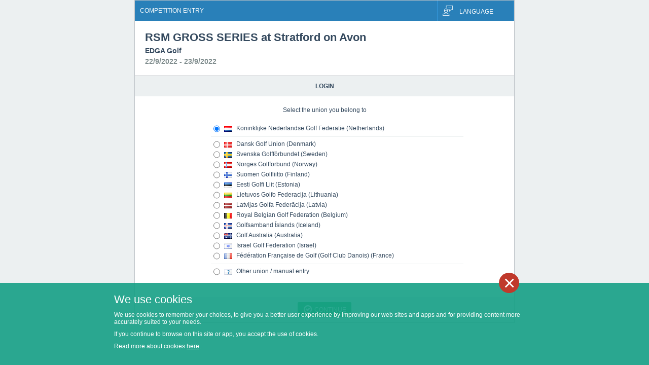

--- FILE ---
content_type: text/html; charset=utf-8
request_url: https://tourentry.golfbox.dk/?cid=3601567
body_size: 3607
content:


<!DOCTYPE HTML>
<html xmlns="http://www.w3.org/1999/xhtml">
<head><meta http-equiv="X-UA-Compatible" content="IE=8,IE=9,IE=10,IE=edge" /><meta name="viewport" content="width=device-width, initial-scale=1" /><title>
	GolfBox Tournament - Online Entry
</title><link rel="icon" href="/Themes/Base/Resources/Icons/fav_32.ico" />
    <link href="/Themes/normalize.css?v=281" rel="stylesheet" /> <!-- KJ 2017-12-12 - The ("" + ) part of the ReleaseVersion is a fix that makes sure we get the actual value of the ReleaseVersion variable. ASP.Net seems to treat link elements slightly differently, and it will therefore print out v=&lt;ReleaseVersion&gt; which is not very useful for us -->
    <link href="/Themes/Base/Resources/Stylesheets/Style.css?v=281" rel="stylesheet" />
    <!--[if lt IE 9]>
    <script src="/Scripts/External/html5shiv.js?v=281"></script>
    <![endif]-->
    

    <script src="/Scripts/External/jquery-1.11.0.min.js?v=281"></script>
</head>
<body>
    <form method="post" action="./?cid=3601567" id="main">
<div class="aspNetHidden">
<input type="hidden" name="__VIEWSTATE" id="__VIEWSTATE" value="/wEPDwUKLTk5NDk0MjU4NWRkKOnsK+W/iv/HRVzbUxm/ln68zkKtePFDOdc0FZvH+AY=" />
</div>

<div class="aspNetHidden">

	<input type="hidden" name="__VIEWSTATEGENERATOR" id="__VIEWSTATEGENERATOR" value="CA0B0334" />
</div>
        <header class="clearfix">
            <div class="left space page-title">
                Competition entry
            </div>
            
            <div class="right" id="language-bar-wrap">
                <div id="language-bar" class="space">
                    <img class="space-right small-space-bottom middle" alt="" src="/Themes/Base/Resources/Icons/Language.png" />
                    <span>Language</span>
                </div>
                <div id="language-menu-wrap">
                    <ul id="language-menu">
                        <li onclick="setlanguage(2057);" title="English">
                            <img src="/Themes/Base/Resources/Flags/gb.png" alt="gb" class="small-space-right middle" />
                            <label>English</label>
                        </li>
                        <li onclick="setlanguage(1030);" title="Danish">
                            <img src="/Themes/Base/Resources/Flags/dk.png" alt="dk" class="small-space-right middle" />
                            <label>Dansk</label>
                        </li>
                        <li onclick="setlanguage(1053);" title="Swedish">
                            <img src="/Themes/Base/Resources/Flags/se.png" alt="se" class="small-space-right middle" />
                            <label>Svenska</label>
                        </li>
                        <li onclick="setlanguage(1044);" title="Norwegian">
                            <img src="/Themes/Base/Resources/Flags/no.png" alt="no" class="small-space-right middle" />
                            <label>Norsk</label>
                        </li>
                        <li onclick="setlanguage(1035);" title="Finnish">
                            <img src="/Themes/Base/Resources/Flags/fi.png" alt="fi" class="small-space-right middle" />
                            <label>Suomi</label>
                        </li>
                        <li onclick="setlanguage(1061);" title="Estonian">
                            <img src="/Themes/Base/Resources/Flags/ee.png" alt="ee" class="small-space-right middle" />
                            <label>Eesti</label>
                        </li>
                        <li onclick="setlanguage(1036);" title="French">
                            <img src="/Themes/Base/Resources/Flags/fr.png" alt="fr" class="small-space-right middle" />
                            <label>Français</label>
                        </li>
                        <li onclick="setlanguage(1034);" title="Spanish">
                            <img src="/Themes/Base/Resources/Flags/es.png" alt="es" class="small-space-right middle" />
                            <label>Español</label>
                        </li>
                        <li onclick="setlanguage(1043);" title="Dutch">
                            <img src="/Themes/Base/Resources/Flags/nl.png" alt="nl" class="small-space-right middle" />
                            <label>Nederlands</label>
                        </li>
                        <li onclick="setlanguage(1031);" title="German">
                            <img src="/Themes/Base/Resources/Flags/de.png" alt="de" class="small-space-right middle" />
                            <label>Deutsch</label>
                        </li>
                        <li onclick="setlanguage(1045);" title="Polish">
                            <img src="/Themes/Base/Resources/Flags/pl.png" alt="pl" class="small-space-right middle" />
                            <label>Język polski</label>
                        </li>
                        <li onclick="setlanguage(3081);" title="English">
                            <img src="/Themes/Base/Resources/Flags/au.png" alt="gb" class="small-space-right middle" />
                            <label>English</label>
                        </li>
                        <li onclick="setlanguage(1039);" title="Icelandic">
                            <img src="/Themes/Base/Resources/Flags/is.png" alt="gb" class="small-space-right middle" />
                            <label>Icelandic</label>
                        </li>
                    </ul>
                </div>
            </div>
        </header>
        <section id="competition-details" class="padding-thick ">
            
            <div class="left competition-details-inner">
                <h1 class="">RSM GROSS SERIES at Stratford on Avon</h1>
                <h2 class="small-space-top small-space-bottom">EDGA Golf</h2>
                <h3>22/9/2022 - 23/9/2022</h3>
            </div>
            
        </section>
        <section>
            <div class="title">
                
    Login

            </div>
            <div class="content">
                
    
    <div class="select-union-title">Select the union you belong to</div>
    <div class="select-union">
        <ul>
            
            <li>
                <label class="clickable">
                    <input type="radio" name="rdoUnion" value="NL" checked="checked" class="small-space-right middle clickable" style="height: 20px" />
                    <img src="/Themes/Base/Resources/Flags/NL.png" width="16" height="11" alt="NL" class="small-space-right middle" />
                    Koninklijke Nederlandse Golf Federatie (Netherlands)
                </label>
            </li>
            <li class="small-space-top small-space-bottom">
                <div style="border-top: 1px solid #ECF0F1"></div>
            </li>
            
            <li>
                <label class="clickable">
                    <input type="radio" name="rdoUnion" value="DK" class="small-space-right middle clickable" style="height: 20px" />
                    <img src="/Themes/Base/Resources/Flags/DK.png" width="16" height="11" alt="DK" class="small-space-right middle" />
                    Dansk Golf Union (Denmark)
                </label>
            </li>
            
            <li>
                <label class="clickable">
                    <input type="radio" name="rdoUnion" value="SE" class="small-space-right middle clickable" style="height: 20px" />
                    <img src="/Themes/Base/Resources/Flags/SE.png" width="16" height="11" alt="SE" class="small-space-right middle" />
                    Svenska Golfförbundet (Sweden)
                </label>
            </li>
            
            <li>
                <label class="clickable">
                    <input type="radio" name="rdoUnion" value="NO" class="small-space-right middle clickable" style="height: 20px" />
                    <img src="/Themes/Base/Resources/Flags/NO.png" width="16" height="11" alt="NO" class="small-space-right middle" />
                    Norges Golfforbund (Norway)
                </label>
            </li>
            
            <li>
                <label class="clickable">
                    <input type="radio" name="rdoUnion" value="FI" class="small-space-right middle clickable" style="height: 20px" />
                    <img src="/Themes/Base/Resources/Flags/FI.png" width="16" height="11" alt="FI" class="small-space-right middle" />
                    Suomen Golfliitto (Finland)
                </label>
            </li>
            
            <li>
                <label class="clickable">
                    <input type="radio" name="rdoUnion" value="EE" class="small-space-right middle clickable" style="height: 20px" />
                    <img src="/Themes/Base/Resources/Flags/EE.png" width="16" height="11" alt="EE" class="small-space-right middle" />
                    Eesti Golfi Liit (Estonia)
                </label>
            </li>
            
            <li>
                <label class="clickable">
                    <input type="radio" name="rdoUnion" value="LT" class="small-space-right middle clickable" style="height: 20px" />
                    <img src="/Themes/Base/Resources/Flags/LT.png" width="16" height="11" alt="LT" class="small-space-right middle" />
                    Lietuvos Golfo Federacija (Lithuania)
                </label>
            </li>
            
            <li>
                <label class="clickable">
                    <input type="radio" name="rdoUnion" value="LV" class="small-space-right middle clickable" style="height: 20px" />
                    <img src="/Themes/Base/Resources/Flags/LV.png" width="16" height="11" alt="LV" class="small-space-right middle" />
                    Latvijas Golfa Federãcija (Latvia)
                </label>
            </li>
            
            <li>
                <label class="clickable">
                    <input type="radio" name="rdoUnion" value="BE" class="small-space-right middle clickable" style="height: 20px" />
                    <img src="/Themes/Base/Resources/Flags/BE.png" width="16" height="11" alt="BE" class="small-space-right middle" />
                    Royal Belgian Golf Federation (Belgium)
                </label>
            </li>
            
            <li>
                <label class="clickable">
                    <input type="radio" name="rdoUnion" value="IS" class="small-space-right middle clickable" style="height: 20px" />
                    <img src="/Themes/Base/Resources/Flags/IS.png" width="16" height="11" alt="IS" class="small-space-right middle" />
                    Golfsamband Íslands (Iceland)
                </label>
            </li>
            
            <li>
                <label class="clickable">
                    <input type="radio" name="rdoUnion" value="AU" class="small-space-right middle clickable" style="height: 20px" />
                    <img src="/Themes/Base/Resources/Flags/AU.png" width="16" height="11" alt="AU" class="small-space-right middle" />
                    Golf Australia (Australia)
                </label>
            </li>
            
            <li>
                <label class="clickable">
                    <input type="radio" name="rdoUnion" value="IL" class="small-space-right middle clickable" style="height: 20px" />
                    <img src="/Themes/Base/Resources/Flags/IL.png" width="16" height="11" alt="IL" class="small-space-right middle" />
                    Israel Golf Federation (Israel)
                </label>
            </li>
            
            <li>
                <label class="clickable">
                    <input type="radio" name="rdoUnion" value="FR" class="small-space-right middle clickable" style="height: 20px" />
                    <img src="/Themes/Base/Resources/Flags/FR.png" width="16" height="11" alt="FR" class="small-space-right middle" />
                    Fédération Française de Golf (Golf Club Danois) (France)
                </label>
            </li>
            
            <li class="small-space-top small-space-bottom">
                <div style="border-top: 1px solid #ECF0F1"></div>
            </li>
            <li>
                <label>
                    <input type="radio" name="rdoUnion" value="other" class="small-space-right middle" style="height: 20px" />
                    <img src="/Themes/Base/Resources/Flags/other.png" width="16" height="11" alt="other" class="small-space-right middle" />
                    Other union / manual entry
                </label>
            </li>
            
        </ul>
    </div>
    
            </div>
        </section>
        <footer>
            
    
    <div class="button green" id="btnContinue">
        <i class="fa fa-check-circle-o"></i>Continue
    </div>
    
        </footer>
    </form>
    <script src="/Scripts/External/placeholders.min.js?v=281"></script>
    <script src="/Scripts/GolfBox/golfbox.lib-base.js?v=281"></script>
    <script src="/Scripts/GolfBox/golfbox.lib-ajax.js?v=281"></script>
    <script src="/Scripts/GolfBox/golfbox.lib-clientConverter.js?v=281"></script>
    <script src="/Scripts/GolfBox/golfbox.lib-page.js?v=281"></script>
    <script src="/Scripts/GolfBox/golfbox.lib-utility.js?v=281"></script>
    <script src="/Scripts/GolfBox.UI/golfbox.ui-regexlib.js?v=281"></script>
    <script src="/Scripts/GolfBox.UI/golfbox.ui-validation.js?v=281"></script>
    <script type="text/javascript" src="https://golfbox.dk/scripts/golfbox.cookiepolicy.js?lang=2057"></script>
    <script>
        function buttonProxy(Caller, EventHandler) {
            if(Caller.className.indexOf('disabled') === -1) {
                var attrDisabled = Caller.getAttribute('disabled');
                if(attrDisabled === null || (attrDisabled.toLowerCase() !== 'disabled' && attrDisabled !== '1' && attrDisabled.toLowerCase() !== 'true'))
                    EventHandler.call(Caller);
            }
        }

        function setTitle(selector) {
            var _selector = (selector == undefined || selector == null || selector == "") ? document:selector;
            $(_selector).find(".ellipsis").each(function () {
                this.setAttribute("title", this.innerText || $.trim(this.textContent.replace(/(?:\r\n|\r|\n|)/g, '')));
            });
        }

        function setlanguage(lcid) {
            golfbox.redirect('/changelanguage.aspx?lcid=' + lcid + '&redir=' + window.location.href.replace(window.location.origin, ''));
        }

        var accordion = {
            expanded: [],
            animateIcon: true,
            expand: function (selector) {
                var _element = jQuery(selector);
                var id = _element.attr("id");
                var arrow = _element.find('.state-toggle > div.arrow');
                var content = _element.find('.content');
                if (content.length === 1) {
                    var current_state = content.is(':visible');
                    if (current_state) {
                        content.slideUp('fast');
                        for (var i = 0; i < this.expanded.length; i++) {
                            if (this.expanded[i] == id) {
                                this.expanded.splice(i, 1);
                                break;
                            }
                        }
                        this.rotateArrow(arrow, 'fast', 'right');
                    } else {
                        content.slideDown('fast');
                        var found = false;
                        for (var i = 0; i < this.expanded.length; i++) {
                            if (this.expanded[i] == id) {
                                found = true;
                                break;
                            }
                        }
                        if (!found)
                            this.expanded.push(id);
                        this.rotateArrow(arrow, 'fast', 'down');
                    }
                }
            },
            rotateArrow: function (element, speed, direction) {
                var _step = 0;
                jQuery(element).animate({ textIndent: ((direction == 'down') ? 90 : -90) }, {
                    step: function (now, fx) {
                        $(this).css('-webkit-transform', 'rotate(' + now + 'deg)');
                        $(this).css('-moz-transform', 'rotate(' + now + 'deg)');
                        $(this).css('transform', 'rotate(' + now + 'deg)');
                        $(this).css('-ms-transform', 'rotate(' + now + 'deg)');
                        if (now == 90 && _step > 0) {
                            $(this).css({ '-webkit-transform': '', '-moz-transform': '', 'transform': '', '-ms-transform': '' }).parents(".expandable").addClass("expanded");//.addClass('down').parent().addClass('active');
                        } else if (now == -90 && _step > 0) {
                            $(this).css({ '-webkit-transform': '', '-moz-transform': '', 'transform': '', '-ms-transform': '' }).parents(".expandable").removeClass("expanded");//.removeClass('down').parent().removeClass('active');
                        }
                        _step++
                    }, complete: function () { jQuery(this).css('text-indent', ''); _step = null; }, duration: speed
                }, 'linear');
            }
        };

        $('#language-bar-wrap').on('click', function () {
            $('#language-menu').slideToggle('fast');
            return false;
        });

        $(document).on('click', function () {
            $('#language-menu').slideUp('fast');
        });
        
        $('#logout-wrap').on('click', function () {
            golfbox.redirect('/logout.aspx');
        });
        setTitle();
    </script>
    
    <script>
        $('#btnContinue').on('click', function () {
            buttonProxy(this, function () {
                $('#btnContinue').addClass('disabled').children('i').removeClass().addClass('fa fa-refresh fa-spin');
                
                golfbox.redirect('/login.aspx/' + $('[name="rdoUnion"]:checked').val());
            })
        });
    </script>

</body>
</html>


--- FILE ---
content_type: text/css
request_url: https://tourentry.golfbox.dk/Themes/Base/Resources/Stylesheets/Style.css?v=281
body_size: 12939
content:
.text-green {
  color: #27AE60;
}
.text-dark {
  color: #34495E;
}
html {
  background: #ECF0F1;
  color: transparent;
}
body {
  background: #ffffff;
  color: #34495E;
  border: 1px solid #BDC3C7;
  width: 100%;
  max-width: 750px;
  box-sizing: border-box;
  font-family: Arial;
  font-size: 12px;
  margin: 0 auto 0 auto;
  overflow-y: auto;
}
body.show-dialog {
  overflow: hidden;
  max-height: 100vh;
  /*top: 0;
        left: 0;
        right: 0;
        bottom: 0;*/
}
body > form > header {
  background: #2980B9;
  color: #ffffff;
  height: 40px;
  line-height: 20px;
  text-transform: uppercase;
  font-size: 12px;
  display: flex;
  flex-direction: row;
}
body > form > header > .page-title {
  flex-grow: 1;
  flex-shrink: 1;
  overflow: hidden;
  text-overflow: ellipsis;
  white-space: nowrap;
  order: 1;
}
body > form > header > #logout-wrap {
  flex-grow: 0;
  flex-shrink: 0;
  order: 3;
}
body > form > header > #language-bar-wrap {
  flex-grow: 0;
  flex-shrink: 0;
  order: 2;
}
ul {
  list-style: none;
  margin: 0;
  padding: 0;
}
ul > li {
  margin: 0;
  padding: 0;
}
#language-bar-wrap {
  cursor: pointer;
  border-left: 1px solid #3498DB;
  border-right: 1px solid #3498DB;
  width: 150px;
}
#language-bar {
  height: 20px;
  line-height: 20px;
}
#language-menu-wrap {
  position: relative;
}
#language-menu {
  display: none;
  position: absolute;
  top: 0px;
  right: 0px;
  left: 0px;
  margin-left: -1px;
  width: 100%;
  border: 1px solid #3498DB;
  border-top: none;
  background: #2980B9;
  z-index: 999;
}
#language-menu > li {
  height: 20px;
  line-height: 20px;
  border-top: 1px solid #BDC3C7;
  padding: 5px 10px 5px 10px;
}
#language-menu > li > label {
  cursor: pointer;
}
#competition-details {
  border-bottom: 1px solid #BDC3C7;
  display: flex;
  flex-direction: column;
}
#competition-details .competition-details-inner {
  flex-grow: 1;
  flex-shrink: 1;
  overflow: hidden;
}
#competition-details .competition-logo {
  width: 204px;
  padding-top: 20px;
  flex-grow: 0;
  flex-shrink: 0;
}
@media only screen and (min-width: 768px) {
  #competition-details {
    flex-direction: row;
  }
  #competition-details .competition-logo {
    padding-top: 0;
    padding-left: 10px;
  }
}
section {
  zoom: 1;
}
section:before,
section:after {
  content: " ";
  display: table;
}
section:after {
  clear: both;
}
section:before,
section:after {
  content: " ";
  display: table;
}
section:after {
  clear: both;
}
section > .title {
  text-transform: uppercase;
  font-weight: bold;
  color: #34495E;
  background: #ECF0F1;
  text-align: center;
  padding: 10px;
  min-height: 20px;
  line-height: 20px;
}
section > .content {
  padding: 0 10px;
}
.box {
  padding: 10px;
  color: #34495E;
  background: #ECF0F1;
}
footer {
  background: #ECF0F1;
  padding: 10px;
  text-align: center;
  vertical-align: middle;
  display: flex;
  flex-direction: column;
  padding-top: 0;
}
footer > .button {
  margin-top: 10px;
}
@media only screen and (min-width: 768px) {
  footer {
    height: 30px;
    flex-direction: row;
    justify-content: center;
    padding: 10px;
  }
  footer > .button {
    margin-top: 0;
    margin-left: 10px;
  }
  footer > .button:first-child {
    margin-left: 0;
  }
}
h1 {
  font-size: 22px;
  font-weight: bold;
  color: #34495E;
  margin: 0;
  padding: 0;
}
h2 {
  font-size: 14px;
  margin: 0;
  padding: 0;
}
h3 {
  font-size: 14px;
  color: #7F8C8D;
  margin: 0;
  padding: 0;
}
h4 {
  font-weight: bold;
  color: #34495E;
  margin: 0;
  padding: 0;
}
input[type="text"],
input[type="password"],
textarea {
  padding: 4px 10px;
  border: 1px solid #BDC3C7;
  width: 100px;
  -webkit-border-radius: 4px;
  -moz-border-radius: 4px;
  border-radius: 4px;
}
select {
  height: 25px;
  line-height: 25px;
  padding: 3px 10px 5px 10px;
  border: 1px solid #BDC3C7;
  -webkit-border-radius: 4px;
  -moz-border-radius: 4px;
  border-radius: 4px;
}
select:focus {
  outline: none;
  border: 1px solid #3498DB;
}
input[type="text"]:focus,
input[type="password"]:focus,
textarea:focus {
  outline: none;
  border: 1px solid #3498DB;
}
::-webkit-input-placeholder {
  /* WebKit browsers */
  color: #BDC3C7;
  text-transform: uppercase;
  padding: 0;
  margin: 0;
}
:-moz-placeholder {
  /* Mozilla Firefox 4 to 18 */
  color: #BDC3C7;
  text-transform: uppercase;
  padding: 0;
  margin: 0;
}
::-moz-placeholder {
  /* Mozilla Firefox 19+ */
  color: #BDC3C7;
  text-transform: uppercase;
  padding: 0;
  margin: 0;
}
:-ms-input-placeholder {
  /* Internet Explorer 10+ */
  color: #BDC3C7;
  text-transform: uppercase;
  padding: 0;
  margin: 0;
}
.button {
  color: #ffffff;
  background: #2980B9;
  padding: 5px 10px 5px 10px;
  text-align: center;
  -webkit-border-radius: 2px;
  -moz-border-radius: 2px;
  border-radius: 2px;
  cursor: pointer;
  -webkit-user-select: none;
  -moz-user-select: none;
  -ms-user-select: none;
  user-select: none;
  -webkit-user-drag: none;
  height: 20px;
  line-height: 20px;
  display: inline-block;
  text-transform: uppercase;
  order: 2;
}
.button:hover {
  background: #3498DB;
}
.button.green {
  background: #27AE60;
  order: 0;
}
.button.green:hover {
  background: #2ECC71;
}
.button.red {
  background: #C0392B;
  order: 1;
}
.button.red:hover {
  background: #E74C3C;
}
.button:active {
  position: relative;
  top: 1px;
}
.button > i {
  font-size: 19px;
  width: 20px;
  vertical-align: top;
  margin-right: 3px;
  text-transform: none;
}
.button.small {
  height: 15px;
  line-height: 15px;
}
.button.small > i {
  font-size: 14px;
  width: 15px;
}
.button.disabled,
.button[disabled] {
  background: #BDC3C7;
  cursor: not-allowed;
}
.button.disabled:hover,
.button[disabled]:hover {
  background: #BDC3C7;
}
.button.disabled:active,
.button[disabled]:active {
  top: 0px;
}
@media only screen and (min-width: 768px) {
  .button,
  .button.green,
  .button.red {
    order: 0;
  }
}
label,
input {
  vertical-align: middle;
}
label {
  display: inline-block;
  /* display:block; and float:left; are useless */
  margin: 0;
  /* same for margin-top */
}
label > input {
  margin-left: 5px;
}
label.input-first > input {
  margin-left: 0;
}
input {
  height: auto;
}
textarea {
  -moz-box-sizing: border-box;
  -webkit-box-sizing: border-box;
  box-sizing: border-box;
  resize: none;
}
.ellipsis {
  white-space: nowrap;
  overflow: hidden;
  -ms-text-overflow: ellipsis;
  -o-text-overflow: ellipsis;
  text-overflow: ellipsis;
  position: relative;
}
.label {
  white-space: nowrap;
  overflow: hidden;
  -ms-text-overflow: ellipsis;
  -o-text-overflow: ellipsis;
  text-overflow: ellipsis;
  position: relative;
  padding-right: 5px;
}
.label:before {
  content: ':';
  float: right;
  padding-left: 2px;
}
table {
  -moz-box-sizing: border-box;
  -webkit-box-sizing: border-box;
  box-sizing: border-box;
  width: 100%;
  max-width: 100%;
  table-layout: fixed;
}
table > thead > tr {
  height: 30px;
  line-height: 30px;
  font-weight: bold;
  border-bottom: 1px solid #BDC3C7;
}
table > thead > tr > td:first-child {
  padding-left: 5px;
}
table > thead > tr > td:last-child {
  padding-right: 5px;
}
table > tbody > tr {
  height: 20px;
  line-height: 20px;
}
table > tbody > tr > td:first-child {
  padding-left: 5px;
}
table > tbody > tr > td:last-child {
  padding-right: 5px;
}
table > tfoot > tr {
  height: 30px;
  line-height: 30px;
  font-weight: bold;
  border-top: 1px solid #BDC3C7;
}
table > tfoot > tr > td:first-child {
  padding-left: 5px;
}
table > tfoot > tr > td:last-child {
  padding-right: 5px;
}
table > tfoot > tr.secondary-footer-row {
  border-top: 0;
  height: 20px;
  line-height: 20px;
}
input[type="text"].input-time {
  width: 40px;
  text-align: center;
}
input[type="text"].input-number {
  width: 40px;
  text-align: center;
}
.simple-content {
  padding: 20px;
}
.simple-content > .title {
  height: 40px;
  font-size: 18px;
}
.simple-content > .simple-content-inner {
  padding: 20px;
}
.simple-content > .simple-content-inner > .header {
  display: flex;
  flex-direction: row;
  align-content: space-between;
}
.simple-content > .simple-content-inner > .header .header-col {
  flex-grow: 1;
  flex-shrink: 1;
}
.simple-content > .simple-content-inner > .header .header-col:last-child {
  flex-grow: 0;
}
.simple-content > .simple-content-inner .footer {
  display: flex;
  flex-direction: row;
  justify-content: flex-end;
}
.simple-content > .simple-content-inner .footer > .button {
  margin-left: 10px;
}
.simple-content > .simple-content-inner .footer > .button:first-child {
  margin-left: 0;
}
@media only screen and (max-width: 767px) {
  body {
    font-size: 16px;
  }
  select {
    height: 28px;
    line-height: 28px;
  }
  .button {
    height: 24px;
    line-height: 24px;
  }
  .button > i {
    font-size: 23px;
    width: 24px;
  }
  .button.small {
    height: 19px;
    line-height: 19px;
  }
  .button.small > i {
    font-size: 18px;
    width: 19px;
  }
  .simple-content {
    padding: 10px;
    padding-top: 20px;
  }
  .simple-content > .title {
    font-size: 22px;
    height: 44px;
  }
  .simple-content > .simple-content-inner {
    padding: 0;
  }
  .simple-content > .simple-content-inner > .header {
    flex-wrap: wrap;
    margin-top: -20px;
    margin-right: -20px;
    max-width: calc(100% + 20px);
  }
  .simple-content > .simple-content-inner > .header .header-col {
    margin-top: 20px;
    margin-right: 20px;
    max-width: calc(100% - 20px);
  }
  .simple-content > .simple-content-inner > .header .header-col label {
    max-width: 100%;
    overflow: hidden;
    text-overflow: ellipsis;
    white-space: nowrap;
  }
  .simple-content > .simple-content-inner .footer {
    flex-direction: column;
  }
  .simple-content > .simple-content-inner .footer > .button {
    margin-top: 10px;
    margin-left: 0;
  }
  .simple-content > .simple-content-inner .footer > .button:first-child {
    margin-top: 0;
  }
}
.clearfix {
  zoom: 1;
}
.clearfix:before,
.clearfix:after {
  content: " ";
  display: table;
}
.clearfix:after {
  clear: both;
}
.left {
  float: left;
}
.right {
  float: right;
}
.clear {
  clear: both;
}
.text-right {
  text-align: right;
}
.bold {
  font-weight: bold;
}
.uppercase {
  text-transform: uppercase;
}
.BFC,
.bfc {
  overflow: auto;
}
.center {
  text-align: center;
}
.top {
  vertical-align: top;
}
.middle {
  vertical-align: middle;
}
.space {
  margin: 10px;
}
.space-top {
  margin-top: 10px;
}
.space-right {
  margin-right: 10px;
}
.space-bottom {
  margin-bottom: 10px;
}
.space-left {
  margin-left: 10px;
}
.small-space {
  margin: 5px;
}
.small-space-top {
  margin-top: 5px;
}
.small-space-right {
  margin-right: 5px;
}
.small-space-bottom {
  margin-bottom: 5px;
}
.small-space-left {
  margin-left: 5px;
}
.padding-thin {
  padding: 5px;
}
.padding-medium {
  padding: 10px;
}
.padding-thick {
  padding: 20px;
}
.lineheight-normal {
  line-height: normal;
}
.clickable {
  cursor: pointer;
}
.border-box {
  -moz-box-sizing: border-box;
  -webkit-box-sizing: border-box;
  box-sizing: border-box;
}
.hide {
  display: none;
}
.expandable {
  background: #ECF0F1;
  border-collapse: collapse;
}
.expandable > .header {
  cursor: pointer;
  height: 40px;
  line-height: 40px;
  position: relative;
  -webkit-user-select: none;
  -moz-user-select: none;
  -ms-user-select: none;
  user-select: none;
  -webkit-user-drag: none;
}
.expandable > .header .header-inner {
  overflow: auto;
  padding-right: 5px;
}
.expandable > .header > .details {
  height: 100%;
}
.expandable > .header > .details > div {
  padding-top: 10px;
}
.expandable > .header .title {
  text-transform: uppercase;
  margin-left: 40px;
  font-size: 13px;
  font-weight: 600;
}
.expandable > .header .spacer {
  font-size: 13px;
  font-weight: 600;
  margin: 0px 10px;
}
.expandable > .header .subtitle {
  font-size: 11px;
  font-weight: 600;
}
.expandable > .header .state-toggle {
  cursor: pointer;
  position: absolute;
  top: 5px;
  left: 5px;
  width: 30px;
  height: 30px;
  background: url(/Themes/Base/Resources/Icons/button_expand_collapse_pack_30x30_high.png) no-repeat 0 0;
}
.expandable.expanded > .header .state-toggle {
  background-position: 0px -60px;
}
.expandable > .header:hover .state-toggle,
.expandable > .header .state-toggle.hover,
.expandable > .header .state-toggle:hover {
  background-position: 0px -30px;
}
.expandable.expanded > .header:hover .state-toggle,
.expandable.expanded > .header .state-toggle.hover,
.expandable.expanded > .header .state-toggle:hover {
  background-position: 0px -60px;
}
.expandable > .header .state-toggle > div.arrow,
.expandable > .header .state-toggle > div.arrow {
  margin: 10px;
  height: 10px;
  width: 10px;
  background: url(/Themes/Base/Resources/Icons/expand_collapse_arrows_10x10_high.png) no-repeat 0 0;
}
.expandable.expanded > .header .state-toggle > div.arrow {
  background-position: 0px -10px;
}
.expandable > .content {
  border-top: 1px solid #BDC3C7;
  padding: 10px;
  display: none;
}
.expandable.expanded > .content {
  display: block;
}
.expandable > .content.fullsize {
  padding: 0;
  border: none;
}
/* accordion fieldset look-a-like */
.expandable.light {
  background: none;
}
.expandable.light > .header {
  border: none;
  border-bottom: 1px solid #ebebeb;
  padding: 0px 10px 3px 0px;
  height: auto;
}
.expandable.light > .header > .details > div {
  padding-top: 0px;
}
.expandable.light > .header .title {
  margin-left: 34px;
}
.expandable.light > .header .spacer {
  display: none;
}
.expandable.light > .header .subtitle {
  display: none;
}
.expandable.light > .header .state-toggle {
  zoom: 0.8;
  top: 0px;
}
.expandable.light > .content {
  background: #f7f7f7;
  border: none;
}
@media only screen and (max-width: 767px) {
  .expandable > .header .title {
    font-size: 17px;
  }
}
/*!
 *  Font Awesome 4.0.3 by @davegandy - http://fontawesome.io - @fontawesome
 *  License - http://fontawesome.io/license (Font: SIL OFL 1.1, CSS: MIT License)
 */
/* FONT PATH
 * -------------------------- */
@font-face {
  font-family: 'FontAwesome';
  src: url('/Themes/Base/Resources/Fonts/fontawesome-webfont.eot?v=4.0.3');
  src: url('/Themes/Base/Resources/Fonts/fontawesome-webfont.eot?#iefix&v=4.0.3') format('embedded-opentype'), url('/Themes/Base/Resources/Fonts/fontawesome-webfont.woff?v=4.0.3') format('woff'), url('/Themes/Base/Resources/Fonts/fontawesome-webfont.ttf?v=4.0.3') format('truetype'), url('/Themes/Base/Resources/Fonts/fontawesome-webfont.svg?v=4.0.3#fontawesomeregular') format('svg');
  font-weight: normal;
  font-style: normal;
}
.fa {
  display: inline-block;
  font-family: FontAwesome;
  font-style: normal;
  font-weight: normal;
  line-height: 1;
  -webkit-font-smoothing: antialiased;
  -moz-osx-font-smoothing: grayscale;
}
/* makes the font 33% larger relative to the icon container */
.fa-lg {
  font-size: 1.33333333em;
  line-height: 0.75em;
  vertical-align: -15%;
}
.fa-2x {
  font-size: 2em;
}
.fa-3x {
  font-size: 3em;
}
.fa-4x {
  font-size: 4em;
}
.fa-5x {
  font-size: 5em;
}
.fa-fw {
  width: 1.28571429em;
  text-align: center;
}
.fa-ul {
  padding-left: 0;
  margin-left: 2.14285714em;
  list-style-type: none;
}
.fa-ul > li {
  position: relative;
}
.fa-li {
  position: absolute;
  left: -2.14285714em;
  width: 2.14285714em;
  top: 0.14285714em;
  text-align: center;
}
.fa-li.fa-lg {
  left: -1.85714286em;
}
.fa-border {
  padding: .2em .25em .15em;
  border: solid 0.08em #eee;
  border-radius: .1em;
}
.pull-right {
  float: right;
}
.pull-left {
  float: left;
}
.fa.pull-left {
  margin-right: .3em;
}
.fa.pull-right {
  margin-left: .3em;
}
.fa-spin {
  -webkit-animation: spin 2s infinite linear;
  -moz-animation: spin 2s infinite linear;
  -o-animation: spin 2s infinite linear;
  animation: spin 2s infinite linear;
}
@-moz-keyframes spin {
  0% {
    -moz-transform: rotate(0deg);
  }
  100% {
    -moz-transform: rotate(359deg);
  }
}
@-webkit-keyframes spin {
  0% {
    -webkit-transform: rotate(0deg);
  }
  100% {
    -webkit-transform: rotate(359deg);
  }
}
@-o-keyframes spin {
  0% {
    -o-transform: rotate(0deg);
  }
  100% {
    -o-transform: rotate(359deg);
  }
}
@-ms-keyframes spin {
  0% {
    -ms-transform: rotate(0deg);
  }
  100% {
    -ms-transform: rotate(359deg);
  }
}
@keyframes spin {
  0% {
    transform: rotate(0deg);
  }
  100% {
    transform: rotate(359deg);
  }
}
.fa-rotate-90 {
  filter: progid:DXImageTransform.Microsoft.BasicImage(rotation=1);
  -webkit-transform: rotate(90deg);
  -moz-transform: rotate(90deg);
  -ms-transform: rotate(90deg);
  -o-transform: rotate(90deg);
  transform: rotate(90deg);
}
.fa-rotate-180 {
  filter: progid:DXImageTransform.Microsoft.BasicImage(rotation=2);
  -webkit-transform: rotate(180deg);
  -moz-transform: rotate(180deg);
  -ms-transform: rotate(180deg);
  -o-transform: rotate(180deg);
  transform: rotate(180deg);
}
.fa-rotate-270 {
  filter: progid:DXImageTransform.Microsoft.BasicImage(rotation=3);
  -webkit-transform: rotate(270deg);
  -moz-transform: rotate(270deg);
  -ms-transform: rotate(270deg);
  -o-transform: rotate(270deg);
  transform: rotate(270deg);
}
.fa-flip-horizontal {
  filter: progid:DXImageTransform.Microsoft.BasicImage(rotation=0, mirror=1);
  -webkit-transform: scale(-1, 1);
  -moz-transform: scale(-1, 1);
  -ms-transform: scale(-1, 1);
  -o-transform: scale(-1, 1);
  transform: scale(-1, 1);
}
.fa-flip-vertical {
  filter: progid:DXImageTransform.Microsoft.BasicImage(rotation=2, mirror=1);
  -webkit-transform: scale(1, -1);
  -moz-transform: scale(1, -1);
  -ms-transform: scale(1, -1);
  -o-transform: scale(1, -1);
  transform: scale(1, -1);
}
.fa-stack {
  position: relative;
  display: inline-block;
  width: 2em;
  height: 2em;
  line-height: 2em;
  vertical-align: middle;
}
.fa-stack-1x,
.fa-stack-2x {
  position: absolute;
  left: 0;
  width: 100%;
  text-align: center;
}
.fa-stack-1x {
  line-height: inherit;
}
.fa-stack-2x {
  font-size: 2em;
}
.fa-inverse {
  color: #fff;
}
/* Font Awesome uses the Unicode Private Use Area (PUA) to ensure screen
   readers do not read off random characters that represent icons */
.fa-glass:before {
  content: "\f000";
}
.fa-music:before {
  content: "\f001";
}
.fa-search:before {
  content: "\f002";
}
.fa-envelope-o:before {
  content: "\f003";
}
.fa-heart:before {
  content: "\f004";
}
.fa-star:before {
  content: "\f005";
}
.fa-star-o:before {
  content: "\f006";
}
.fa-user:before {
  content: "\f007";
}
.fa-film:before {
  content: "\f008";
}
.fa-th-large:before {
  content: "\f009";
}
.fa-th:before {
  content: "\f00a";
}
.fa-th-list:before {
  content: "\f00b";
}
.fa-check:before {
  content: "\f00c";
}
.fa-times:before {
  content: "\f00d";
}
.fa-search-plus:before {
  content: "\f00e";
}
.fa-search-minus:before {
  content: "\f010";
}
.fa-power-off:before {
  content: "\f011";
}
.fa-signal:before {
  content: "\f012";
}
.fa-gear:before,
.fa-cog:before {
  content: "\f013";
}
.fa-trash-o:before {
  content: "\f014";
}
.fa-home:before {
  content: "\f015";
}
.fa-file-o:before {
  content: "\f016";
}
.fa-clock-o:before {
  content: "\f017";
}
.fa-road:before {
  content: "\f018";
}
.fa-download:before {
  content: "\f019";
}
.fa-arrow-circle-o-down:before {
  content: "\f01a";
}
.fa-arrow-circle-o-up:before {
  content: "\f01b";
}
.fa-inbox:before {
  content: "\f01c";
}
.fa-play-circle-o:before {
  content: "\f01d";
}
.fa-rotate-right:before,
.fa-repeat:before {
  content: "\f01e";
}
.fa-refresh:before {
  content: "\f021";
}
.fa-list-alt:before {
  content: "\f022";
}
.fa-lock:before {
  content: "\f023";
}
.fa-flag:before {
  content: "\f024";
}
.fa-headphones:before {
  content: "\f025";
}
.fa-volume-off:before {
  content: "\f026";
}
.fa-volume-down:before {
  content: "\f027";
}
.fa-volume-up:before {
  content: "\f028";
}
.fa-qrcode:before {
  content: "\f029";
}
.fa-barcode:before {
  content: "\f02a";
}
.fa-tag:before {
  content: "\f02b";
}
.fa-tags:before {
  content: "\f02c";
}
.fa-book:before {
  content: "\f02d";
}
.fa-bookmark:before {
  content: "\f02e";
}
.fa-print:before {
  content: "\f02f";
}
.fa-camera:before {
  content: "\f030";
}
.fa-font:before {
  content: "\f031";
}
.fa-bold:before {
  content: "\f032";
}
.fa-italic:before {
  content: "\f033";
}
.fa-text-height:before {
  content: "\f034";
}
.fa-text-width:before {
  content: "\f035";
}
.fa-align-left:before {
  content: "\f036";
}
.fa-align-center:before {
  content: "\f037";
}
.fa-align-right:before {
  content: "\f038";
}
.fa-align-justify:before {
  content: "\f039";
}
.fa-list:before {
  content: "\f03a";
}
.fa-dedent:before,
.fa-outdent:before {
  content: "\f03b";
}
.fa-indent:before {
  content: "\f03c";
}
.fa-video-camera:before {
  content: "\f03d";
}
.fa-picture-o:before {
  content: "\f03e";
}
.fa-pencil:before {
  content: "\f040";
}
.fa-map-marker:before {
  content: "\f041";
}
.fa-adjust:before {
  content: "\f042";
}
.fa-tint:before {
  content: "\f043";
}
.fa-edit:before,
.fa-pencil-square-o:before {
  content: "\f044";
}
.fa-share-square-o:before {
  content: "\f045";
}
.fa-check-square-o:before {
  content: "\f046";
}
.fa-arrows:before {
  content: "\f047";
}
.fa-step-backward:before {
  content: "\f048";
}
.fa-fast-backward:before {
  content: "\f049";
}
.fa-backward:before {
  content: "\f04a";
}
.fa-play:before {
  content: "\f04b";
}
.fa-pause:before {
  content: "\f04c";
}
.fa-stop:before {
  content: "\f04d";
}
.fa-forward:before {
  content: "\f04e";
}
.fa-fast-forward:before {
  content: "\f050";
}
.fa-step-forward:before {
  content: "\f051";
}
.fa-eject:before {
  content: "\f052";
}
.fa-chevron-left:before {
  content: "\f053";
}
.fa-chevron-right:before {
  content: "\f054";
}
.fa-plus-circle:before {
  content: "\f055";
}
.fa-minus-circle:before {
  content: "\f056";
}
.fa-times-circle:before {
  content: "\f057";
}
.fa-check-circle:before {
  content: "\f058";
}
.fa-question-circle:before {
  content: "\f059";
}
.fa-info-circle:before {
  content: "\f05a";
}
.fa-crosshairs:before {
  content: "\f05b";
}
.fa-times-circle-o:before {
  content: "\f05c";
}
.fa-check-circle-o:before {
  content: "\f05d";
}
.fa-ban:before {
  content: "\f05e";
}
.fa-arrow-left:before {
  content: "\f060";
}
.fa-arrow-right:before {
  content: "\f061";
}
.fa-arrow-up:before {
  content: "\f062";
}
.fa-arrow-down:before {
  content: "\f063";
}
.fa-mail-forward:before,
.fa-share:before {
  content: "\f064";
}
.fa-expand:before {
  content: "\f065";
}
.fa-compress:before {
  content: "\f066";
}
.fa-plus:before {
  content: "\f067";
}
.fa-minus:before {
  content: "\f068";
}
.fa-asterisk:before {
  content: "\f069";
}
.fa-exclamation-circle:before {
  content: "\f06a";
}
.fa-gift:before {
  content: "\f06b";
}
.fa-leaf:before {
  content: "\f06c";
}
.fa-fire:before {
  content: "\f06d";
}
.fa-eye:before {
  content: "\f06e";
}
.fa-eye-slash:before {
  content: "\f070";
}
.fa-warning:before,
.fa-exclamation-triangle:before {
  content: "\f071";
}
.fa-plane:before {
  content: "\f072";
}
.fa-calendar:before {
  content: "\f073";
}
.fa-random:before {
  content: "\f074";
}
.fa-comment:before {
  content: "\f075";
}
.fa-magnet:before {
  content: "\f076";
}
.fa-chevron-up:before {
  content: "\f077";
}
.fa-chevron-down:before {
  content: "\f078";
}
.fa-retweet:before {
  content: "\f079";
}
.fa-shopping-cart:before {
  content: "\f07a";
}
.fa-folder:before {
  content: "\f07b";
}
.fa-folder-open:before {
  content: "\f07c";
}
.fa-arrows-v:before {
  content: "\f07d";
}
.fa-arrows-h:before {
  content: "\f07e";
}
.fa-bar-chart-o:before {
  content: "\f080";
}
.fa-twitter-square:before {
  content: "\f081";
}
.fa-facebook-square:before {
  content: "\f082";
}
.fa-camera-retro:before {
  content: "\f083";
}
.fa-key:before {
  content: "\f084";
}
.fa-gears:before,
.fa-cogs:before {
  content: "\f085";
}
.fa-comments:before {
  content: "\f086";
}
.fa-thumbs-o-up:before {
  content: "\f087";
}
.fa-thumbs-o-down:before {
  content: "\f088";
}
.fa-star-half:before {
  content: "\f089";
}
.fa-heart-o:before {
  content: "\f08a";
}
.fa-sign-out:before {
  content: "\f08b";
}
.fa-linkedin-square:before {
  content: "\f08c";
}
.fa-thumb-tack:before {
  content: "\f08d";
}
.fa-external-link:before {
  content: "\f08e";
}
.fa-sign-in:before {
  content: "\f090";
}
.fa-trophy:before {
  content: "\f091";
}
.fa-github-square:before {
  content: "\f092";
}
.fa-upload:before {
  content: "\f093";
}
.fa-lemon-o:before {
  content: "\f094";
}
.fa-phone:before {
  content: "\f095";
}
.fa-square-o:before {
  content: "\f096";
}
.fa-bookmark-o:before {
  content: "\f097";
}
.fa-phone-square:before {
  content: "\f098";
}
.fa-twitter:before {
  content: "\f099";
}
.fa-facebook:before {
  content: "\f09a";
}
.fa-github:before {
  content: "\f09b";
}
.fa-unlock:before {
  content: "\f09c";
}
.fa-credit-card:before {
  content: "\f09d";
}
.fa-rss:before {
  content: "\f09e";
}
.fa-hdd-o:before {
  content: "\f0a0";
}
.fa-bullhorn:before {
  content: "\f0a1";
}
.fa-bell:before {
  content: "\f0f3";
}
.fa-certificate:before {
  content: "\f0a3";
}
.fa-hand-o-right:before {
  content: "\f0a4";
}
.fa-hand-o-left:before {
  content: "\f0a5";
}
.fa-hand-o-up:before {
  content: "\f0a6";
}
.fa-hand-o-down:before {
  content: "\f0a7";
}
.fa-arrow-circle-left:before {
  content: "\f0a8";
}
.fa-arrow-circle-right:before {
  content: "\f0a9";
}
.fa-arrow-circle-up:before {
  content: "\f0aa";
}
.fa-arrow-circle-down:before {
  content: "\f0ab";
}
.fa-globe:before {
  content: "\f0ac";
}
.fa-wrench:before {
  content: "\f0ad";
}
.fa-tasks:before {
  content: "\f0ae";
}
.fa-filter:before {
  content: "\f0b0";
}
.fa-briefcase:before {
  content: "\f0b1";
}
.fa-arrows-alt:before {
  content: "\f0b2";
}
.fa-group:before,
.fa-users:before {
  content: "\f0c0";
}
.fa-chain:before,
.fa-link:before {
  content: "\f0c1";
}
.fa-cloud:before {
  content: "\f0c2";
}
.fa-flask:before {
  content: "\f0c3";
}
.fa-cut:before,
.fa-scissors:before {
  content: "\f0c4";
}
.fa-copy:before,
.fa-files-o:before {
  content: "\f0c5";
}
.fa-paperclip:before {
  content: "\f0c6";
}
.fa-save:before,
.fa-floppy-o:before {
  content: "\f0c7";
}
.fa-square:before {
  content: "\f0c8";
}
.fa-bars:before {
  content: "\f0c9";
}
.fa-list-ul:before {
  content: "\f0ca";
}
.fa-list-ol:before {
  content: "\f0cb";
}
.fa-strikethrough:before {
  content: "\f0cc";
}
.fa-underline:before {
  content: "\f0cd";
}
.fa-table:before {
  content: "\f0ce";
}
.fa-magic:before {
  content: "\f0d0";
}
.fa-truck:before {
  content: "\f0d1";
}
.fa-pinterest:before {
  content: "\f0d2";
}
.fa-pinterest-square:before {
  content: "\f0d3";
}
.fa-google-plus-square:before {
  content: "\f0d4";
}
.fa-google-plus:before {
  content: "\f0d5";
}
.fa-money:before {
  content: "\f0d6";
}
.fa-caret-down:before {
  content: "\f0d7";
}
.fa-caret-up:before {
  content: "\f0d8";
}
.fa-caret-left:before {
  content: "\f0d9";
}
.fa-caret-right:before {
  content: "\f0da";
}
.fa-columns:before {
  content: "\f0db";
}
.fa-unsorted:before,
.fa-sort:before {
  content: "\f0dc";
}
.fa-sort-down:before,
.fa-sort-asc:before {
  content: "\f0dd";
}
.fa-sort-up:before,
.fa-sort-desc:before {
  content: "\f0de";
}
.fa-envelope:before {
  content: "\f0e0";
}
.fa-linkedin:before {
  content: "\f0e1";
}
.fa-rotate-left:before,
.fa-undo:before {
  content: "\f0e2";
}
.fa-legal:before,
.fa-gavel:before {
  content: "\f0e3";
}
.fa-dashboard:before,
.fa-tachometer:before {
  content: "\f0e4";
}
.fa-comment-o:before {
  content: "\f0e5";
}
.fa-comments-o:before {
  content: "\f0e6";
}
.fa-flash:before,
.fa-bolt:before {
  content: "\f0e7";
}
.fa-sitemap:before {
  content: "\f0e8";
}
.fa-umbrella:before {
  content: "\f0e9";
}
.fa-paste:before,
.fa-clipboard:before {
  content: "\f0ea";
}
.fa-lightbulb-o:before {
  content: "\f0eb";
}
.fa-exchange:before {
  content: "\f0ec";
}
.fa-cloud-download:before {
  content: "\f0ed";
}
.fa-cloud-upload:before {
  content: "\f0ee";
}
.fa-user-md:before {
  content: "\f0f0";
}
.fa-stethoscope:before {
  content: "\f0f1";
}
.fa-suitcase:before {
  content: "\f0f2";
}
.fa-bell-o:before {
  content: "\f0a2";
}
.fa-coffee:before {
  content: "\f0f4";
}
.fa-cutlery:before {
  content: "\f0f5";
}
.fa-file-text-o:before {
  content: "\f0f6";
}
.fa-building-o:before {
  content: "\f0f7";
}
.fa-hospital-o:before {
  content: "\f0f8";
}
.fa-ambulance:before {
  content: "\f0f9";
}
.fa-medkit:before {
  content: "\f0fa";
}
.fa-fighter-jet:before {
  content: "\f0fb";
}
.fa-beer:before {
  content: "\f0fc";
}
.fa-h-square:before {
  content: "\f0fd";
}
.fa-plus-square:before {
  content: "\f0fe";
}
.fa-angle-double-left:before {
  content: "\f100";
}
.fa-angle-double-right:before {
  content: "\f101";
}
.fa-angle-double-up:before {
  content: "\f102";
}
.fa-angle-double-down:before {
  content: "\f103";
}
.fa-angle-left:before {
  content: "\f104";
}
.fa-angle-right:before {
  content: "\f105";
}
.fa-angle-up:before {
  content: "\f106";
}
.fa-angle-down:before {
  content: "\f107";
}
.fa-desktop:before {
  content: "\f108";
}
.fa-laptop:before {
  content: "\f109";
}
.fa-tablet:before {
  content: "\f10a";
}
.fa-mobile-phone:before,
.fa-mobile:before {
  content: "\f10b";
}
.fa-circle-o:before {
  content: "\f10c";
}
.fa-quote-left:before {
  content: "\f10d";
}
.fa-quote-right:before {
  content: "\f10e";
}
.fa-spinner:before {
  content: "\f110";
}
.fa-circle:before {
  content: "\f111";
}
.fa-mail-reply:before,
.fa-reply:before {
  content: "\f112";
}
.fa-github-alt:before {
  content: "\f113";
}
.fa-folder-o:before {
  content: "\f114";
}
.fa-folder-open-o:before {
  content: "\f115";
}
.fa-smile-o:before {
  content: "\f118";
}
.fa-frown-o:before {
  content: "\f119";
}
.fa-meh-o:before {
  content: "\f11a";
}
.fa-gamepad:before {
  content: "\f11b";
}
.fa-keyboard-o:before {
  content: "\f11c";
}
.fa-flag-o:before {
  content: "\f11d";
}
.fa-flag-checkered:before {
  content: "\f11e";
}
.fa-terminal:before {
  content: "\f120";
}
.fa-code:before {
  content: "\f121";
}
.fa-reply-all:before {
  content: "\f122";
}
.fa-mail-reply-all:before {
  content: "\f122";
}
.fa-star-half-empty:before,
.fa-star-half-full:before,
.fa-star-half-o:before {
  content: "\f123";
}
.fa-location-arrow:before {
  content: "\f124";
}
.fa-crop:before {
  content: "\f125";
}
.fa-code-fork:before {
  content: "\f126";
}
.fa-unlink:before,
.fa-chain-broken:before {
  content: "\f127";
}
.fa-question:before {
  content: "\f128";
}
.fa-info:before {
  content: "\f129";
}
.fa-exclamation:before {
  content: "\f12a";
}
.fa-superscript:before {
  content: "\f12b";
}
.fa-subscript:before {
  content: "\f12c";
}
.fa-eraser:before {
  content: "\f12d";
}
.fa-puzzle-piece:before {
  content: "\f12e";
}
.fa-microphone:before {
  content: "\f130";
}
.fa-microphone-slash:before {
  content: "\f131";
}
.fa-shield:before {
  content: "\f132";
}
.fa-calendar-o:before {
  content: "\f133";
}
.fa-fire-extinguisher:before {
  content: "\f134";
}
.fa-rocket:before {
  content: "\f135";
}
.fa-maxcdn:before {
  content: "\f136";
}
.fa-chevron-circle-left:before {
  content: "\f137";
}
.fa-chevron-circle-right:before {
  content: "\f138";
}
.fa-chevron-circle-up:before {
  content: "\f139";
}
.fa-chevron-circle-down:before {
  content: "\f13a";
}
.fa-html5:before {
  content: "\f13b";
}
.fa-css3:before {
  content: "\f13c";
}
.fa-anchor:before {
  content: "\f13d";
}
.fa-unlock-alt:before {
  content: "\f13e";
}
.fa-bullseye:before {
  content: "\f140";
}
.fa-ellipsis-h:before {
  content: "\f141";
}
.fa-ellipsis-v:before {
  content: "\f142";
}
.fa-rss-square:before {
  content: "\f143";
}
.fa-play-circle:before {
  content: "\f144";
}
.fa-ticket:before {
  content: "\f145";
}
.fa-minus-square:before {
  content: "\f146";
}
.fa-minus-square-o:before {
  content: "\f147";
}
.fa-level-up:before {
  content: "\f148";
}
.fa-level-down:before {
  content: "\f149";
}
.fa-check-square:before {
  content: "\f14a";
}
.fa-pencil-square:before {
  content: "\f14b";
}
.fa-external-link-square:before {
  content: "\f14c";
}
.fa-share-square:before {
  content: "\f14d";
}
.fa-compass:before {
  content: "\f14e";
}
.fa-toggle-down:before,
.fa-caret-square-o-down:before {
  content: "\f150";
}
.fa-toggle-up:before,
.fa-caret-square-o-up:before {
  content: "\f151";
}
.fa-toggle-right:before,
.fa-caret-square-o-right:before {
  content: "\f152";
}
.fa-euro:before,
.fa-eur:before {
  content: "\f153";
}
.fa-gbp:before {
  content: "\f154";
}
.fa-dollar:before,
.fa-usd:before {
  content: "\f155";
}
.fa-rupee:before,
.fa-inr:before {
  content: "\f156";
}
.fa-cny:before,
.fa-rmb:before,
.fa-yen:before,
.fa-jpy:before {
  content: "\f157";
}
.fa-ruble:before,
.fa-rouble:before,
.fa-rub:before {
  content: "\f158";
}
.fa-won:before,
.fa-krw:before {
  content: "\f159";
}
.fa-bitcoin:before,
.fa-btc:before {
  content: "\f15a";
}
.fa-file:before {
  content: "\f15b";
}
.fa-file-text:before {
  content: "\f15c";
}
.fa-sort-alpha-asc:before {
  content: "\f15d";
}
.fa-sort-alpha-desc:before {
  content: "\f15e";
}
.fa-sort-amount-asc:before {
  content: "\f160";
}
.fa-sort-amount-desc:before {
  content: "\f161";
}
.fa-sort-numeric-asc:before {
  content: "\f162";
}
.fa-sort-numeric-desc:before {
  content: "\f163";
}
.fa-thumbs-up:before {
  content: "\f164";
}
.fa-thumbs-down:before {
  content: "\f165";
}
.fa-youtube-square:before {
  content: "\f166";
}
.fa-youtube:before {
  content: "\f167";
}
.fa-xing:before {
  content: "\f168";
}
.fa-xing-square:before {
  content: "\f169";
}
.fa-youtube-play:before {
  content: "\f16a";
}
.fa-dropbox:before {
  content: "\f16b";
}
.fa-stack-overflow:before {
  content: "\f16c";
}
.fa-instagram:before {
  content: "\f16d";
}
.fa-flickr:before {
  content: "\f16e";
}
.fa-adn:before {
  content: "\f170";
}
.fa-bitbucket:before {
  content: "\f171";
}
.fa-bitbucket-square:before {
  content: "\f172";
}
.fa-tumblr:before {
  content: "\f173";
}
.fa-tumblr-square:before {
  content: "\f174";
}
.fa-long-arrow-down:before {
  content: "\f175";
}
.fa-long-arrow-up:before {
  content: "\f176";
}
.fa-long-arrow-left:before {
  content: "\f177";
}
.fa-long-arrow-right:before {
  content: "\f178";
}
.fa-apple:before {
  content: "\f179";
}
.fa-windows:before {
  content: "\f17a";
}
.fa-android:before {
  content: "\f17b";
}
.fa-linux:before {
  content: "\f17c";
}
.fa-dribbble:before {
  content: "\f17d";
}
.fa-skype:before {
  content: "\f17e";
}
.fa-foursquare:before {
  content: "\f180";
}
.fa-trello:before {
  content: "\f181";
}
.fa-female:before {
  content: "\f182";
}
.fa-male:before {
  content: "\f183";
}
.fa-gittip:before {
  content: "\f184";
}
.fa-sun-o:before {
  content: "\f185";
}
.fa-moon-o:before {
  content: "\f186";
}
.fa-archive:before {
  content: "\f187";
}
.fa-bug:before {
  content: "\f188";
}
.fa-vk:before {
  content: "\f189";
}
.fa-weibo:before {
  content: "\f18a";
}
.fa-renren:before {
  content: "\f18b";
}
.fa-pagelines:before {
  content: "\f18c";
}
.fa-stack-exchange:before {
  content: "\f18d";
}
.fa-arrow-circle-o-right:before {
  content: "\f18e";
}
.fa-arrow-circle-o-left:before {
  content: "\f190";
}
.fa-toggle-left:before,
.fa-caret-square-o-left:before {
  content: "\f191";
}
.fa-dot-circle-o:before {
  content: "\f192";
}
.fa-wheelchair:before {
  content: "\f193";
}
.fa-vimeo-square:before {
  content: "\f194";
}
.fa-turkish-lira:before,
.fa-try:before {
  content: "\f195";
}
.fa-plus-square-o:before {
  content: "\f196";
}
.default {
  margin: 40px 0;
  padding: 0;
}
@media only screen and (min-width: 768px) {
  .default {
    padding: 20px;
  }
}
.select-union-title {
  margin-top: 20px;
  text-align: center;
}
.select-union {
  margin: 20px 0 40px 0;
}
@media only screen and (min-width: 768px) {
  .select-union {
    margin-left: 140px;
    margin-right: 90px;
  }
}
.login {
  margin: 20px 0;
}
.login,
.login .login-row {
  display: flex;
  flex-direction: column;
}
.login.d-block {
  display: block;
}
.login .login-controls {
  flex-grow: 0;
  flex-shrink: 0;
}
.login .login-controls.multiple #txtGolfID1 {
  width: 70px;
}
.login .login-controls.multiple #txtGolfID2 {
  width: 40px;
}
.login .login-controls.multiple #txtPassword {
  width: 156px;
}
.login .separator {
  border: 0 solid #ECF0F1;
  border-top-width: 1px;
  margin: 20px 0;
}
.login .login-forgot-password {
  flex-grow: 1;
  flex-shrink: 1;
}
@media only screen and (min-width: 768px) {
  .login {
    margin: 40px 0;
    margin-left: 120px;
    margin-right: 110px;
  }
  .login,
  .login .login-row {
    flex-direction: row;
  }
  .login .login-controls {
    width: 202px;
  }
  .login .login-controls.multiple #txtGolfID1 {
    width: 51px;
  }
  .login .login-controls.multiple #txtGolfID2 {
    width: 22px;
  }
  .login .login-controls.multiple #txtPassword {
    width: 115px;
  }
  .login .separator {
    border-top-width: 0;
    border-right-width: 1px;
    margin: 0 38px;
  }
  .login .login-row + .separator {
    display: none;
  }
}
.login-other {
  margin: 20px 0;
}
.login-other > .login-other-controls {
  display: flex;
  flex-direction: column;
}
.login-other > .login-other-controls .login-other-column {
  margin-top: 20px;
}
.login-other > .login-other-controls .login-other-column:first-child {
  margin-top: 0;
}
.login-other > .login-other-controls .login-other-column .login-other-control {
  display: flex;
  flex-direction: row;
}
.login-other > .login-other-controls .login-other-column .login-other-control > * {
  flex-grow: 1;
  flex-shrink: 1;
  min-width: 0;
}
.login-other > .login-other-controls .login-other-column .login-other-control .asterisk {
  flex-grow: 0;
  flex-shrink: 0;
  align-self: center;
}
.login-other > .login-other-controls .login-other-column .login-other-control select {
  min-width: 0;
}
.login-other > .login-other-controls .login-other-column .login-other-control.birth-date {
  flex-wrap: wrap;
  margin: 0 -2.5px;
}
.login-other > .login-other-controls .login-other-column .login-other-control.birth-date .title {
  width: 100%;
  margin-bottom: 10px;
}
.login-other > .login-other-controls .login-other-column .login-other-control.birth-date > * {
  margin: 0 2.5px;
}
@media only screen and (min-width: 768px) {
  .login-other {
    margin: 30px 20px;
  }
  .login-other > .login-other-controls {
    flex-direction: row;
    justify-content: space-between;
  }
  .login-other > .login-other-controls .login-other-column {
    margin-top: 0;
    padding: 20px;
  }
  .login-other > .login-other-controls .login-other-column:first-child {
    margin-left: 15px;
  }
  .login-other > .login-other-controls .login-other-column:last-child {
    margin-right: 15px;
  }
  .login-other > .login-other-controls .login-other-column input {
    width: 254px;
  }
  .login-other > .login-other-controls .login-other-column select.login-other-select-full-width {
    width: 276px;
  }
  .login-other > .login-other-controls .login-other-column #ddlBirthDate {
    width: 65px;
  }
  .login-other > .login-other-controls .login-other-column #ddlBirthMonth {
    width: 120px;
  }
  .login-other > .login-other-controls .login-other-column #ddlBirthYear {
    width: 75px;
  }
}
.secure-default {
  padding: 20px 0;
  margin: 20px 0;
}
@media only screen and (min-width: 768px) {
  .secure-default {
    padding: 20px;
    margin: 10px;
  }
  .secure-default > h4 {
    padding: 20px;
    margin: 10px;
  }
}
.restricted {
  padding: 20px 0;
}
@media only screen and (min-width: 768px) {
  .restricted {
    padding: 20px;
  }
}
.method {
  padding: 30px 20px;
}
@media only screen and (min-width: 768px) {
  .method > ul {
    margin-left: 300px;
  }
}
.status .amount-row {
  display: flex;
  flex-direction: row;
  padding: 5px;
}
.status .amount-row .description {
  flex-grow: 1;
  flex-shrink: 1;
  text-align: left;
  padding-right: 5px;
}
.status .amount-row .amount {
  flex-grow: 0;
  flex-shrink: 0;
  align-self: center;
}
.status .entryStatusHolder {
  display: flex;
  justify-content: center;
}
.status .fa-exclamation {
  display: none;
  font-size: 24px;
  color: #ff8800;
}
.status .entryStatusText {
  margin-left: 10px;
}
.status .isReserve {
  border: 2px solid #ff8800;
  padding: 15px;
  display: flex;
  justify-content: center;
  align-items: center;
}
.status .isReserve .fa-exclamation {
  display: block;
}
@media only screen and (min-width: 768px) {
  .status {
    margin: 0px 65px;
  }
}
#confirmDeleteAsTeam .button-bar,
#confirmDeleteAsGroup .button-bar,
#groupDeletedWarning .button-bar {
  display: flex;
  flex-direction: column;
}
#confirmDeleteAsTeam .button-bar .button,
#confirmDeleteAsGroup .button-bar .button,
#groupDeletedWarning .button-bar .button {
  margin-top: 10px;
}
@media only screen and (min-width: 768px) {
  #confirmDeleteAsTeam .button-bar,
  #confirmDeleteAsGroup .button-bar,
  #groupDeletedWarning .button-bar {
    flex-direction: row-reverse;
  }
  #confirmDeleteAsTeam .button-bar .button,
  #confirmDeleteAsGroup .button-bar .button,
  #groupDeletedWarning .button-bar .button {
    margin-left: 10px;
  }
}
.player-details {
  margin: 20px 0 30px 0;
}
.player-details .pd-control {
  display: flex;
  flex-direction: column;
  margin-bottom: 10px;
}
.player-details .pd-control > label {
  margin-bottom: 5px;
}
.player-details .pd-control .pd-control-inner {
  display: flex;
  flex-direction: row;
  align-items: center;
}
.player-details .pd-control .pd-control-inner > * {
  flex-grow: 1;
  flex-shrink: 1;
  min-width: 0;
}
.player-details .pd-control .pd-control-inner.birth-date > .birth-date-selects {
  display: flex;
  flex-direction: row;
  margin: 0 -2.5px;
}
.player-details .pd-control .pd-control-inner.birth-date > .birth-date-selects > * {
  margin: 0 2.5px;
  flex-grow: 1;
  flex-shrink: 1;
  min-width: 0;
}
.player-details .pd-control .pd-control-inner.birth-date.allow-use-default {
  flex-wrap: wrap;
}
.player-details .pd-control .pd-control-inner.birth-date.allow-use-default .birth-date-use-default-wrapper {
  width: 100%;
  margin-top: 5px;
}
.player-details .pd-control .pd-control-inner.select-membership {
  flex-direction: column;
  align-items: flex-start;
}
.player-details .pd-control .pd-control-inner.select-membership > div {
  display: flex;
  flex-direction: row;
  margin-bottom: 5px;
}
.player-details .pd-control .pd-control-inner.select-membership > div:last-child {
  margin-bottom: 0;
}
.player-details .pd-control .pd-control-inner.select-membership > div > input {
  flex-grow: 0;
  flex-shrink: 0;
}
.player-details .pd-control .pd-control-inner.select-membership > div label {
  flex-grow: 1;
  flex-shrink: 1;
}
.player-details .pd-control .pd-control-inner .asterisk-holder {
  width: 10px;
  height: 16px;
  flex-grow: 0;
  flex-shrink: 0;
  align-self: center;
}
.player-details .pd-control .pd-control-inner .asterisk-holder .asterisk {
  float: right;
}
@media only screen and (min-width: 768px) {
  .player-details {
    margin: 30px 20px;
  }
  .player-details .pd-control {
    flex-direction: row;
    margin-bottom: 10px;
  }
  .player-details .pd-control > label {
    width: 100px;
    margin-top: 4px;
    margin-right: 5px;
    text-align: right;
  }
  .player-details .pd-control input[type="text"] {
    width: 200px;
  }
  .player-details .pd-control select {
    width: 222px;
  }
  .player-details .pd-control .select-membership {
    margin-top: 4px;
    margin-bottom: 20px;
  }
  .player-details .pd-control .pd-control-inner.birth-date.allow-use-default {
    flex-wrap: nowrap;
  }
  .player-details .pd-control .pd-control-inner.birth-date.allow-use-default .birth-date-use-default-wrapper {
    width: auto;
    margin-top: 0;
    margin-left: 10px;
  }
  .player-details .pd-control #ddlBirthDate {
    width: 65px;
  }
  .player-details .pd-control #ddlBirthMonth {
    width: 120px;
  }
  .player-details .pd-control #ddlBirthYear {
    width: 80px;
  }
}
.player-details-validation {
  color: #e74c4c;
  margin: 30px 0 10px 20px;
}
@media only screen and (min-width: 768px) {
  .player-details-validation {
    margin-left: 60px;
    margin-top: -10px;
    margin-bottom: 10px;
  }
}
.players,
.club-signup {
  margin: 20px 0;
}
.players .team-name,
.club-signup .team-name {
  margin-bottom: 30px;
}
.players .team-name .label,
.club-signup .team-name .label {
  max-width: 100%;
  float: left;
}
.players .flex-table .row,
.club-signup .flex-table .row {
  display: flex;
  margin-bottom: 5px;
}
.players .flex-table .row:last-child,
.club-signup .flex-table .row:last-child {
  margin-bottom: 0;
}
.players .flex-table .row.birth-date,
.club-signup .flex-table .row.birth-date {
  margin-bottom: 10px;
}
.players .flex-table .row .col,
.club-signup .flex-table .row .col {
  flex-grow: 1;
  flex-shrink: 1;
}
.players .flex-table .row .col.description,
.club-signup .flex-table .row .col.description {
  width: 100px;
  padding-right: 5px;
  text-align: right;
  flex-grow: 0;
  flex-shrink: 0;
  overflow: hidden;
  white-space: normal;
  word-break: break-all;
  word-break: break-word;
}
.players .flex-table .row .col.value,
.club-signup .flex-table .row .col.value {
  overflow: hidden;
  white-space: normal;
  word-break: break-all;
  word-break: break-word;
}
@media only screen and (min-width: 768px) {
  .players,
  .club-signup {
    margin: 50px 20px;
  }
  .players.show-team-name,
  .club-signup.show-team-name {
    margin-top: 40px;
  }
  .players .team-name,
  .club-signup .team-name {
    margin-bottom: 30px;
  }
  .players .flex-table .row,
  .club-signup .flex-table .row {
    margin-bottom: 0;
  }
}
.players-add-member #memberIdWrapper {
  display: flex;
  flex-direction: column;
}
.players-add-member #memberIdWrapper .input-wrapper input[type="text"] {
  width: 100%;
  box-sizing: border-box;
}
.players-add-member #memberIdWrapper .input-wrapper #secondary-id {
  display: none;
}
.players-add-member #memberIdWrapper .input-wrapper.show-secondary-id #secondary-id {
  display: block;
}
.players-add-member #memberIdWrapper .input-wrapper.show-secondary-id input[type="text"] {
  box-sizing: content-box;
}
.players-add-member #memberIdWrapper .input-wrapper.show-secondary-id #txtPrimaryId {
  width: 100px;
}
.players-add-member #memberIdWrapper .input-wrapper.show-secondary-id #txtSecondaryId {
  width: 30px;
}
.players-add-member #memberIdWrapper .input-wrapper.member-search-last-name {
  display: none;
  margin-top: 10px;
}
.players-add-member #memberIdWrapper.show-lastname .input-wrapper.member-search-last-name {
  display: block;
}
.players-add-member #memberIdWrapper #btnSearch {
  margin-top: 15px;
}
.players-add-member #manualTeamMemberWrapper {
  display: flex;
  flex-direction: column;
}
.players-add-member #manualTeamMemberWrapper .manual-col {
  margin-top: 20px;
}
.players-add-member #manualTeamMemberWrapper .manual-col:first-child {
  margin-top: 0;
}
.players-add-member #manualTeamMemberWrapper .manual-col .manual-control {
  display: flex;
  flex-direction: row;
}
.players-add-member #manualTeamMemberWrapper .manual-col .manual-control > * {
  flex-grow: 1;
  flex-shrink: 1;
  min-width: 0;
}
.players-add-member #manualTeamMemberWrapper .manual-col .manual-control .asterisk {
  flex-grow: 0;
  flex-shrink: 0;
  align-self: center;
}
.players-add-member #manualTeamMemberWrapper .manual-col .manual-control.birth-date {
  margin: 0 -2.5px;
}
.players-add-member #manualTeamMemberWrapper .manual-col .manual-control.birth-date > * {
  margin: 0 2.5px;
}
.players-add-member #manualTeamMemberWrapper .asterisk-explanation {
  margin-top: 10px;
}
.players-add-member #result-bar #found-bar,
.club-signup ~ #addMember #found-block {
  display: flex;
  flex-direction: column;
  line-height: 29px;
}
.players-add-member #result-bar #found-bar .found-result {
  display: flex;
  flex-direction: row;
}
.players-add-member #result-bar #found-bar .found-result > .found-text {
  flex-grow: 0;
  flex-shrink: 0;
}
.players-add-member #result-bar #found-bar .found-result > .found-name {
  flex-grow: 1;
  flex-shrink: 1;
}
.players-add-member #result-bar #found-bar #btnAdd {
  width: auto;
  margin-top: 10px;
}
.players-add-member #result-bar #error-bar {
  line-height: 24px;
  margin-top: 10px;
}
.players-add-member .button-bar {
  display: flex;
  flex-direction: row;
}
.players-add-member .button-bar > * {
  flex-grow: 1;
  flex-shrink: 1;
}
@media only screen and (min-width: 768px) {
  .players-add-member .fieldset {
    width: 500px;
  }
  .players-add-member #memberIdWrapper {
    flex-direction: row;
  }
  .players-add-member #memberIdWrapper .input-wrapper {
    flex-grow: 1;
    flex-shrink: 1;
  }
  .players-add-member #memberIdWrapper .input-wrapper input[type="text"] {
    width: 100px;
    box-sizing: content-box;
  }
  .players-add-member #memberIdWrapper .input-wrapper.show-secondary-id #txtSecondaryId {
    width: 22px;
  }
  .players-add-member #memberIdWrapper .input-wrapper.member-search-last-name {
    margin-top: 0;
    margin-left: 10px;
  }
  .players-add-member #memberIdWrapper .input-wrapper.member-search-last-name input[type="text"] {
    width: 100%;
    box-sizing: border-box;
  }
  .players-add-member #memberIdWrapper.show-lastname .input-wrapper:first-child {
    flex-grow: 0;
  }
  .players-add-member #memberIdWrapper #btnSearch {
    width: 75px;
    margin-left: 10px;
    flex-grow: 0;
    flex-shrink: 0;
  }
  .players-add-member #manualTeamMemberWrapper {
    flex-direction: row;
    flex-wrap: wrap;
    justify-content: space-between;
  }
  .players-add-member #manualTeamMemberWrapper .manual-col {
    padding: 10px;
    margin-top: 0;
  }
  .players-add-member #manualTeamMemberWrapper .manual-col .manual-control input {
    width: 239px;
  }
  .players-add-member #manualTeamMemberWrapper .manual-col .manual-control select {
    width: 261px;
  }
  .players-add-member #manualTeamMemberWrapper .manual-col .manual-control #ddlBirthDate {
    width: 60px;
  }
  .players-add-member #manualTeamMemberWrapper .manual-col .manual-control #ddlBirthMonth {
    width: 110px;
  }
  .players-add-member #manualTeamMemberWrapper .manual-col .manual-control #ddlBirthYear {
    width: 75px;
  }
  .players-add-member #manualTeamMemberWrapper .manual-col.col-right .manual-control input {
    width: 147px;
  }
  .players-add-member #manualTeamMemberWrapper .manual-col.col-right .manual-control select {
    width: 169px;
  }
  .players-add-member #manualTeamMemberWrapper .asterisk-explanation {
    width: 100%;
    flex-grow: 1;
    flex-shrink: 0;
    margin-top: 0;
  }
  .players-add-member #result-bar #found-bar,
  .club-signup ~ #addMember #found-block {
    flex-direction: row;
    line-height: 25px;
  }
  .players-add-member #result-bar #found-bar .found-result {
    flex-grow: 1;
    flex-shrink: 1;
    padding-right: 10px;
  }
  .players-add-member #result-bar #found-bar #btnAdd {
    width: 75px;
    flex-grow: 0;
    flex-shrink: 0;
    margin-top: 0;
  }
  .players-add-member #result-bar #error-bar {
    line-height: 20px;
    margin-top: 5px;
  }
  .players-add-member .button-bar {
    display: block;
  }
}
.au-players {
  margin: 10px 0;
}
.au-players .players-controls .player + .player {
  margin-top: 20px;
}
.au-players .players-controls .player {
  position: relative;
  display: flex;
  flex-direction: column;
}
.au-players .players-controls .player > div {
  flex-grow: 0;
  flex-shrink: 0;
}
.au-players .players-controls .player .player-box {
  display: flex;
  flex-direction: column;
  padding-bottom: 10px;
}
.au-players .players-controls .player .player-box > div {
  flex-grow: 0;
  flex-shrink: 0;
  padding-top: 10px;
}
.au-players .players-controls .player .player-box > div:first-child {
  padding-top: 0;
}
.au-players .players-controls .player .player-box > div input {
  width: 100%;
  box-sizing: border-box;
}
.au-players .players-controls .player .email {
  margin-top: 5px;
}
.au-players .players-controls .player .email input {
  width: 100%;
  box-sizing: border-box;
}
.au-players .players-controls .player .error {
  display: none;
  margin-top: 5px;
}
.au-players .players-controls .team.error,
.au-players .players-controls .email-error {
  margin-top: 20px;
  color: #E74C3C;
}
@media only screen and (min-width: 768px) {
  .au-players {
    margin: 30px 20px 50px 20px;
  }
  .au-players .players-controls .player + .player {
    margin-top: 10px;
  }
  .au-players .players-controls .player {
    flex-direction: row;
  }
  .au-players .players-controls .player .player-box {
    flex-direction: row;
    padding-bottom: 20px;
  }
  .au-players .players-controls .player .player-box > div {
    padding-top: 0;
  }
  .au-players .players-controls .player .player-box > div input {
    box-sizing: content-box;
  }
  .au-players .players-controls .player .player-box .golfid input {
    width: 100px;
  }
  .au-players .players-controls .player .player-box .lastname {
    margin: 0 10px;
  }
  .au-players .players-controls .player .player-box .lastname input {
    width: 140px;
  }
  .au-players .players-controls .player .player-box .buttonwrap {
    padding-top: 13px;
  }
  .au-players .players-controls .player .player-box .buttonwrap .button {
    width: 80px;
  }
  .au-players .players-controls .player .email {
    margin-top: 0;
    margin-left: 20px;
    align-self: flex-start;
  }
  .au-players .players-controls .player .email input {
    width: 200px;
    box-sizing: content-box;
  }
  .au-players .players-controls .team.error,
  .au-players .players-controls .email-error {
    margin-top: 10px;
    width: 404px;
  }
}
.requests {
  margin: 20px 0;
}
.requests .exemptionCategories_wrapper {
  margin-left: 0px;
  margin-top: 5px;
}
.requests .exemptionCategories_wrapper > ul > li > label {
  max-width: 100%;
}
.requests .exemptionCategories_wrapper > ul > li > label > div {
  max-width: calc(100% - 23px);
  /* 100% minus the width of the checkbox */
}
.requests .exemptionCategories_wrapper > ul > li > label > div > .tee-indicator-name {
  max-width: 100%;
  height: auto;
  overflow: hidden;
  text-overflow: ellipsis;
}
.requests.show-fee-info-label #fee-info-label {
  display: block;
}
.requests #fee-info-label {
  display: none;
}
.requests .list-table .list-table-sub ul li {
  height: auto;
  line-height: 24px;
}
.requests .list-table .list-table-sub ul li:not(.no-flex) {
  display: flex;
  flex-direction: column;
}
.requests .list-table .list-table-sub ul li:not(.no-flex) > div.label {
  align-self: flex-start;
}
.requests .list-table .list-table-sub ul li:not(.no-flex) > div input[type="text"],
.requests .list-table .list-table-sub ul li:not(.no-flex) > div select,
.requests .list-table .list-table-sub ul li:not(.no-flex) > div textarea {
  width: 100%;
}
.requests .list-table .list-table-sub ul li:not(.no-flex) .ddlStartTime {
  margin: 0;
}
.requests .list-table .list-table-sub ul li:not(.no-flex) .question-title .asterisk {
  margin-left: 5px;
}
.requests .list-table .list-table-sub ul li:not(.no-flex) .question-inner {
  display: flex;
  flex-direction: row;
}
.requests .list-table .list-table-sub ul li:not(.no-flex) .question-inner > * {
  flex-grow: 1;
  flex-shrink: 1;
}
.requests .list-table .list-table-sub ul li:not(.no-flex) .question-inner > .asterisk {
  display: none;
  flex-grow: 0;
  flex-shrink: 0;
}
.requests .list-table .list-table-sub ul li:not(.no-flex) .question-inner .question_wrap {
  width: 100%;
  vertical-align: top;
  zoom: 1;
}
.requests .list-table .list-table-sub ul li:not(.no-flex) .question-inner .question_wrap.date-control {
  display: flex;
  flex-direction: row;
  margin: 0 -2.5px;
}
.requests .list-table .list-table-sub ul li:not(.no-flex) .question-inner .question_wrap.date-control > select {
  width: auto;
  min-width: 0;
  flex-grow: 1;
  flex-shrink: 1;
  margin: 0 2.5px;
}
.requests .list-table .list-table-sub ul li:not(.no-flex) .question-inner .question_wrap .txtFree {
  height: 70px;
}
.requests .list-table .list-table-sub ul li:not(.no-flex) .question-inner .question_wrap .input-number,
.requests .list-table .list-table-sub ul li:not(.no-flex) .question-inner .question_wrap .input-time {
  width: 58px;
  text-align: center;
}
.requests .list-table .list-table-sub ul li:not(.no-flex) .question-inner .question_wrap .file-upload-wrapper {
  display: flex;
  flex-direction: row;
}
.requests .list-table .list-table-sub ul li:not(.no-flex) .question-inner .question_wrap .file-upload-wrapper input {
  flex-grow: 1;
  flex-shrink: 1;
}
.requests .list-table .list-table-sub ul li:not(.no-flex) .question-inner .question_wrap .file-upload-wrapper .button {
  margin-left: 10px;
  flex-grow: 0;
  flex-shrink: 0;
}
.requests .list-table .list-table-sub ul li:not(.no-flex) textarea {
  line-height: 20px;
}
.requests .list-table .list-table-sub ul li.select-class ul > li {
  height: 24px;
  padding-top: 0;
}
.requests .list-table .list-table-sub ul li.exemption-categories {
  margin-top: 10px;
}
.requests .list-table .list-table-sub ul li.exemption-categories .exemptionCategories_wrapper > ul > li {
  height: auto;
  padding-top: 0;
}
.requests .list-table .list-table-sub ul li.exemption-categories .exemptionCategories_wrapper > ul > li label {
  margin-left: 23px;
}
.requests .list-table .list-table-sub ul li.exemption-categories .exemptionCategories_wrapper > ul > li label > input {
  margin-left: -18px;
}
.requests .list-table .list-table-sub ul li .chkGolfCart,
.requests .list-table .list-table-sub ul li .chkCaddie {
  margin: 0;
}
@media only screen and (min-width: 768px) {
  .requests {
    margin: 50px 20px;
  }
  .requests.show-fee-info-label {
    margin-top: 30px;
  }
  .requests #fee-info-label {
    margin-bottom: 30px;
  }
  .requests .list-table {
    padding: 10px;
  }
  .requests .list-table .list-table-sub ul li {
    height: 20px;
    line-height: 20px;
  }
  .requests .list-table .list-table-sub ul li:not(.no-flex) {
    flex-direction: row;
  }
  .requests .list-table .list-table-sub ul li:not(.no-flex) > div {
    flex-grow: 0;
    flex-shrink: 0;
  }
  .requests .list-table .list-table-sub ul li:not(.no-flex) > div.dotted-spacer {
    flex-grow: 1;
    flex-shrink: 1;
    margin-right: 10px;
    margin-bottom: 5px;
    border-bottom: 1px dotted;
  }
  .requests .list-table .list-table-sub ul li:not(.no-flex) > div.label {
    flex-grow: 0;
    flex-shrink: 0;
  }
  .requests .list-table .list-table-sub ul li:not(.no-flex).comment,
  .requests .list-table .list-table-sub ul li:not(.no-flex).question,
  .requests .list-table .list-table-sub ul li:not(.no-flex).tee-wish {
    height: auto;
  }
  .requests .list-table .list-table-sub ul li:not(.no-flex).comment > div {
    flex-grow: 1;
    flex-shrink: 1;
  }
  .requests .list-table .list-table-sub ul li:not(.no-flex).comment > div:first-child {
    flex-grow: 0;
    flex-shrink: 0;
  }
  .requests .list-table .list-table-sub ul li:not(.no-flex) .question-title {
    margin-right: 10px;
    align-self: flex-end;
    flex-shrink: 1;
  }
  .requests .list-table .list-table-sub ul li:not(.no-flex) .question-title .asterisk {
    display: none;
  }
  .requests .list-table .list-table-sub ul li:not(.no-flex) .question-inner > .asterisk {
    display: block;
    margin-right: 3px;
  }
  .requests .list-table .list-table-sub ul li:not(.no-flex) .question-inner .question_wrap {
    max-width: 310px;
    display: -moz-inline-stack;
    display: inline-block;
    *display: inline;
  }
  .requests .list-table .list-table-sub ul li:not(.no-flex) .question-inner .question_wrap.date-control {
    display: block;
  }
  .requests .list-table .list-table-sub ul li:not(.no-flex) .question-inner .question_wrap.date-control .ddlDate {
    width: 65px;
  }
  .requests .list-table .list-table-sub ul li:not(.no-flex) .question-inner .question_wrap.date-control .ddlMonth {
    width: 120px;
  }
  .requests .list-table .list-table-sub ul li:not(.no-flex) .question-inner .question_wrap.date-control .ddlYear {
    width: 80px;
  }
  .requests .list-table .list-table-sub ul li:not(.no-flex) .question-inner .question_wrap .txtFree {
    width: 259px;
    height: 58px;
    line-height: 16px;
  }
  .requests .list-table .list-table-sub ul li:not(.no-flex) .question-inner .question_wrap .ddlList {
    width: 281px;
  }
  .requests .list-table .list-table-sub ul li:not(.no-flex) textarea {
    line-height: inherit;
  }
  .requests .list-table .list-table-sub ul li.select-class {
    height: auto;
  }
  .requests .list-table .list-table-sub ul li.select-class ul > li {
    height: 20px;
  }
  .requests .list-table .list-table-sub ul li.exemption-categories {
    height: auto;
    margin-top: 0;
  }
  .requests .error-box {
    margin-top: 20px;
  }
}
.summary {
  margin-top: 20px;
}
.summary.show-fee-info-label #fee-info-label {
  display: block;
}
.summary #fee-info-label {
  display: none;
}
.summary .list-table .row {
  display: flex;
  flex-direction: row;
  height: auto;
  min-height: 15px;
  line-height: 19px;
  padding-left: 10px;
  padding-right: 10px;
}
.summary .list-table .row > *:first-child {
  flex-grow: 1;
  flex-shrink: 1;
  word-break: break-all;
  word-break: break-word;
}
.summary .list-table .row > *:last-child {
  flex-grow: 0;
  flex-shrink: 0;
  align-self: center;
  padding-left: 10px;
}
@media only screen and (min-width: 768px) {
  .summary {
    margin: 60px 30px 10px 30px;
  }
  .summary.show-fee-info-label {
    margin-top: 30px;
  }
  .summary #fee-info-label {
    margin-bottom: 40px;
  }
  .summary .list-table .row {
    line-height: inherit;
  }
}
.summary-info-label {
  padding: 20px 10px;
}
@media only screen and (min-width: 768px) {
  .summary-info-label {
    padding: 30px 20px;
  }
}
.summary-reservelist-warning-label,
.summary-contact-details-wrapper {
  padding: 20px 10px 0 10px;
}
@media only screen and (min-width: 768px) {
  .summary-reservelist-warning-label,
  .summary-contact-details-wrapper {
    padding: 30px 20px 0 20px;
  }
}
.summary-contact-details-wrapper > div {
  margin-top: 5px;
}
.payment .payment-details tr td.description {
  width: 75%;
}
.payment .payment-details tr td.vat {
  width: 66px;
  text-align: right;
}
.payment .payment-details tr td.amount {
  width: 95px;
  text-align: right;
}
.payment.payment-error .title {
  display: none;
}
@media only screen and (min-width: 768px) {
  .payment.payment-error .title {
    display: block;
  }
}
.practice-rounds-default {
  text-align: center;
  margin: 20px 0;
}
.practice-rounds-default ul > li > label {
  display: flex;
}
.practice-rounds-default ul > li > label > input {
  margin-right: 5px;
  align-self: center;
}
@media only screen and (min-width: 768px) {
  .practice-rounds-default {
    margin: 40px 0;
  }
}
.practice-rounds-schedule-details {
  margin: 20px 0;
}
@media only screen and (min-width: 768px) {
  .practice-rounds-schedule-details {
    margin: 30px 30px 0 30px;
  }
}
.practice-rounds-schedule-matches {
  text-align: center;
  margin: 20px 0;
  max-height: 390px;
  overflow-y: auto;
  overflow-x: hidden;
  position: relative;
}
.practice-rounds-schedule-matches > ul {
  text-align: left;
  display: inline-block;
  width: 100%;
}
.practice-rounds-schedule-matches > ul > li {
  width: calc(100% - 25px);
  line-height: 20px;
  min-height: 20px;
  padding: 10px 10px 10px 10px;
  background: #ecf0f1;
  text-transform: uppercase;
}
.practice-rounds-schedule-matches > ul > li + li {
  margin-top: 10px;
}
.practice-rounds-schedule-matches label > span {
  vertical-align: middle;
}
@media only screen and (min-width: 768px) {
  .practice-rounds-schedule-matches {
    margin: 20px 20px 40px 20px;
  }
}
.practice-rounds-playing-partners {
  margin: 20px 0;
}
.practice-rounds-playing-partners .partner-wrap .player-row {
  display: flex;
  flex-direction: row;
  min-height: 20px;
  line-height: 20px;
  padding: 0;
}
.practice-rounds-playing-partners .partner-wrap .player-row .info {
  flex-grow: 1;
  flex-shrink: 1;
  padding: 5px 10px;
  align-self: center;
}
.practice-rounds-playing-partners .partner-wrap .player-row .player-button {
  flex-grow: 0;
  flex-shrink: 0;
  align-self: center;
  width: 40px;
  height: 40px;
  background-position: 50% 50%;
  background-repeat: no-repeat;
  border-left-width: 1px;
  border-left-style: solid;
}
.practice-rounds-playing-partners .partner-wrap .player-row .player-button.add-button {
  background-color: #2980B9;
  background-image: url(/Themes/Base/Resources/Icons/Add.png);
  border-left-color: #3498DB;
}
.practice-rounds-playing-partners .partner-wrap .player-row .player-button.remove-button {
  background-color: #C0392B;
  background-image: url(/Themes/Base/Resources/Icons/Bin.png);
  border-left-color: #C0392B;
}
@media only screen and (min-width: 768px) {
  .practice-rounds-playing-partners {
    margin: 20px 10px;
  }
}
.practice-rounds-confirmed-details {
  margin-top: 20px;
}
.practice-rounds-confirmed-explanation {
  margin: 20px 0;
}
@media only screen and (min-width: 768px) {
  .practice-rounds-confirmed-explanation {
    margin-bottom: 40px;
  }
}
.select-tee-time-header {
  padding-top: 15px;
}
.stt {
  margin: 20px 0;
  max-height: 370px;
  overflow-y: auto;
  overflow-x: hidden;
}
.stt > ul {
  display: inline-block;
  text-align: left;
  width: 100%;
}
.stt > ul > li {
  width: calc(100% - 25px);
  line-height: 20px;
  min-height: 20px;
  padding: 10px 10px 10px 10px;
  background: #ecf0f1;
  text-transform: uppercase;
}
.stt > ul > li + li {
  margin-top: 10px;
}
.stt > .date-indicator {
  font-weight: bold;
  margin-left: 10px;
  margin-bottom: 5px;
}
.stt > .date-indicator.margin-top {
  margin-top: 20px;
}
.stt .stt-row {
  display: flex;
  align-items: flex-start;
  flex-wrap: wrap;
}
.stt .button-wrapper {
  position: relative;
  flex-shrink: 0;
}
.stt .button-wrapper.show-spinner .button,
.stt .button-wrapper.show-check .button {
  visibility: hidden;
}
.stt .button-wrapper .spinner-wrapper,
.stt .button-wrapper .check-wrapper {
  display: flex;
  align-items: center;
  justify-content: center;
  position: absolute;
  top: 0;
  left: 0;
  right: 0;
  bottom: 0;
}
.stt .button-wrapper .check-wrapper i {
  font-size: 20px;
  color: #27AE60;
}
.stt .button-wrapper .check-wrapper.disabled i {
  color: #C0392B;
}
.stt .start-time {
  align-self: center;
  margin: 0 10px;
}
.stt .hole-number {
  align-self: center;
  margin: 0 0 0 10px;
}
.stt .players,
.stt .club-signup {
  width: 100%;
  margin: 0;
  margin-top: 10px;
}
.stt .players .player,
.stt .club-signup .player {
  line-height: 30px;
  display: flex;
}
.stt .players .player .player-name,
.stt .club-signup .player .player-name {
  overflow: hidden;
  text-overflow: ellipsis;
  white-space: nowrap;
  flex-grow: 1;
}
.stt .players .player .player-name i,
.stt .club-signup .player .player-name i {
  margin-left: 5px;
}
.stt .players .player .player-search,
.stt .club-signup .player .player-search {
  flex-grow: 1;
  display: flex;
  margin: 5px 0;
}
.stt .players .player .player-search select,
.stt .club-signup .player .player-search select {
  width: 80px;
}
.stt .players .player .player-search input,
.stt .club-signup .player .player-search input {
  width: 50px;
  margin-left: 10px;
  flex-grow: 1;
  flex-shrink: 1;
}
.stt .players .player .button,
.stt .club-signup .player .button {
  height: 17px;
  line-height: 17px;
  margin-left: 10px;
  flex-shrink: 0;
}
@media only screen and (min-width: 768px) {
  .stt {
    margin: 15px 20px 13px 20px;
  }
  .stt .stt-row {
    flex-wrap: nowrap;
  }
  .stt .button-wrapper .spinner-wrapper,
  .stt .button-wrapper .check-wrapper {
    bottom: 0;
  }
  .stt .start-time,
  .stt .hole-number {
    align-self: flex-start;
    line-height: 30px;
  }
  .stt .players,
  .stt .club-signup {
    width: auto;
    margin-top: 0px;
    min-width: 1px;
    flex-shrink: 1;
  }
  .stt .players .player .player-name,
  .stt .club-signup .player .player-name {
    flex: 1;
  }
  .stt .players .player .player-search,
  .stt .club-signup .player .player-search {
    margin: 2px 0;
  }
  .stt .players .player .player-search input,
  .stt .club-signup .player .player-search input {
    width: 100px;
  }
}
.stt.new-registration {
  max-height: 390px;
}
.dialog.member-search .member-id-wrapper,
.dialog.member-search .reference-code-wrapper {
  display: flex;
  flex-direction: column;
}
.dialog.member-search .member-id-wrapper .input-wrapper input[type="text"],
.dialog.member-search .reference-code-wrapper .input-wrapper input[type="text"] {
  width: 100%;
  box-sizing: border-box;
}
.dialog.member-search .member-id-wrapper .member_search_button_search,
.dialog.member-search .reference-code-wrapper .member_search_button_search,
.dialog.member-search .member-id-wrapper .reference_code_button_search,
.dialog.member-search .reference-code-wrapper .reference_code_button_search {
  margin-top: 15px;
}
.dialog.member-search .member-id-wrapper .input-wrapper .multiple input[type="text"] {
  box-sizing: content-box;
}
.dialog.member-search .member-id-wrapper .input-wrapper .multiple input[type="text"]:first-child {
  width: 60px;
}
.dialog.member-search .member-id-wrapper .input-wrapper .multiple input[type="text"]:last-child {
  width: 30px;
}
.dialog.member-search .member_search_result {
  display: none;
}
.dialog.member-search .member_search_result.visible {
  display: flex;
  flex-direction: column;
}
.dialog.member-search .member_search_result .member_search_found_wrap > .member_search_button_save {
  display: none;
}
.dialog.member-search .member_search_result > .member_search_button_save {
  margin-top: 10px;
}
@media only screen and (min-width: 768px) {
  .dialog.member-search .fieldset {
    width: 500px;
  }
  .dialog.member-search .member-id-wrapper,
  .dialog.member-search .reference-code-wrapper {
    flex-direction: row;
  }
  .dialog.member-search .member-id-wrapper .input-wrapper,
  .dialog.member-search .reference-code-wrapper .input-wrapper {
    flex-grow: 1;
    flex-shrink: 1;
  }
  .dialog.member-search .member-id-wrapper .input-wrapper input[type="text"],
  .dialog.member-search .reference-code-wrapper .input-wrapper input[type="text"] {
    width: 100px;
    box-sizing: content-box;
  }
  .dialog.member-search .member-id-wrapper .member_search_button_search,
  .dialog.member-search .reference-code-wrapper .member_search_button_search,
  .dialog.member-search .member-id-wrapper .reference_code_button_search,
  .dialog.member-search .reference-code-wrapper .reference_code_button_search {
    width: 75px;
    margin-left: 10px;
    flex-grow: 0;
    flex-shrink: 0;
  }
  .dialog.member-search .member-id-wrapper .input-wrapper .multiple input[type="text"]:first-child {
    width: 48px;
  }
  .dialog.member-search .member-id-wrapper .input-wrapper .multiple input[type="text"]:last-child {
    width: 24px;
  }
  .dialog.member-search .member_search_result.visible {
    display: block;
  }
  .dialog.member-search .member_search_result .member_search_found_wrap > .member_search_button_save {
    display: block;
    width: 75px;
  }
  .dialog.member-search .member_search_result > .member_search_button_save {
    display: none;
  }
}
.club-signup-login {
  margin: 25px;
  text-align: center;
}
.club-signup-login #txtUsername {
  margin-top: 10px;
}
.club-signup-login #txtPassword {
  margin-top: 5px;
}
.club-signup ~ #addMember .contact-info-block .contact-info-field {
  display: flex;
  flex-wrap: wrap;
  align-items: center;
}
.club-signup ~ #addMember .contact-info-block .contact-info-field > span:first-child {
  width: 100%;
}
.club-signup ~ #addMember .contact-info-block .contact-info-field > input {
  width: auto;
  flex-shrink: 1;
  flex-grow: 1;
}
.club-signup ~ #addMember .asterisk-explanation {
  margin-bottom: 10px;
}
@media only screen and (min-width: 768px) {
  .club-signup ~ #addMember .contact-info-block h4 {
    margin-bottom: 10px;
  }
  .club-signup ~ #addMember .contact-info-block .contact-info-field > span:first-child {
    text-align: right;
    margin-right: 5px;
    width: 75px;
  }
  .club-signup ~ #addMember .contact-info-block .contact-info-field > input {
    width: 200px;
  }
  .club-signup ~ #addMember .line-break {
    display: block;
    width: 100%;
  }
  .club-signup ~ #addMember .asterisk-explanation {
    margin-bottom: 0px;
  }
  .club-signup ~ #addMember #found-block {
    flex-wrap: wrap;
  }
  .club-signup ~ #addMember #found-block .asterisk-explanation {
    flex-shrink: 1;
    flex-grow: 1;
    margin-right: 10px;
  }
}
.club-signup .qualifier-info {
  margin-top: 30px;
}
.club-signup .qualifier-info .flex-table > .row {
  flex-direction: column;
}
.club-signup .qualifier-info .flex-table .col {
  align-self: center;
}
.club-signup .qualifier-info .flex-table .col.pairs-in-qualifier {
  flex-grow: 0;
  margin-bottom: 10px;
}
.club-signup .qualifier-info .flex-table .col.pairs-in-qualifier .pairs-in-qualifier-text > .row {
  align-items: center;
}
.club-signup .qualifier-info .flex-table .col.pairs-in-qualifier i {
  color: #3498DB;
  font-size: 14px;
  margin-left: 5px;
  cursor: pointer;
}
@media only screen and (max-width: 767px) {
  .club-signup .qualifier-info .flex-table .col.pairs-in-qualifier > .row {
    flex-wrap: wrap;
    justify-content: center;
  }
  .club-signup .qualifier-info .flex-table .col.pairs-in-qualifier > .row > .col {
    flex-grow: 0;
  }
  .club-signup .qualifier-info .flex-table .col.pairs-in-qualifier > .row > .col:first-child {
    flex-grow: 1;
    width: 100%;
    text-align: center;
  }
}
.club-signup .qualifier-info .flex-table .col.price-info .row {
  justify-content: center;
}
.club-signup .qualifier-info .flex-table .col.price-info .col {
  flex-grow: 0;
}
.club-signup .qualifier-info .flex-table .col.price-info-inner span:first-child {
  margin: 0 5px;
}
.club-signup .qualifier-info #txtPairCount {
  width: 25px;
  margin-left: 5px;
  text-align: center;
}
@media only screen and (min-width: 768px) {
  .club-signup .qualifier-info .flex-table > .row {
    flex-direction: row;
  }
  .club-signup .qualifier-info .flex-table .col.pairs-in-qualifier {
    margin-bottom: 0;
  }
}
#pairsInQualifyingEventInfoModal .content .fieldset {
  line-height: 1.5;
}
#pairsInQualifyingEventInfoModal .content .fieldset ul {
  list-style: inside;
}
@media only screen and (min-width: 768px) {
  #pairsInQualifyingEventInfoModal .inner {
    width: 500px;
  }
}
.fa-edit {
  margin-top: 1px;
}
ul.list-table li {
  height: 15px;
  line-height: 15px;
  vertical-align: middle;
  padding: 5px 0;
}
ul.list-table li.list-table-sub {
  height: auto;
  padding: 5px 0px 5px 0px;
}
ul.list-table li.list-table-sub > ul > li.header {
  margin-left: 0px;
  font-weight: bold;
}
ul.list-table li.border-top {
  border-top: 1px solid #BDC3C7 !important;
}
ul.list-table > li.header {
  padding: 10px;
  font-weight: bold;
  background: #ECF0F1;
  border-top: 1px solid #BDC3C7;
  border-bottom: 1px solid #BDC3C7;
}
ul.list-table > li.header.grouped {
  border-bottom: none;
  border-top: none;
}
ul.list-table > li.header.grouped.top {
  border-top: 1px solid #BDC3C7;
}
ul.list-table > li.header.grouped.bottom {
  border-bottom: 1px solid #BDC3C7;
}
@media only screen and (min-width: 768px) {
  ul.list-table li {
    padding: 5px 10px;
  }
  ul.list-table li.list-table-sub > ul {
    margin-left: 10px;
  }
  ul.list-table li.list-table-sub > ul > li {
    margin-left: 10px;
  }
}
.css-table {
  display: table;
}
.css-table .row {
  display: table-row;
  vertical-align: top;
}
.css-table .cell {
  display: table-cell;
  vertical-align: top;
}
.dialog {
  position: fixed;
  left: 0;
  right: 0;
  top: 0;
  bottom: 0;
  overflow-y: auto;
  z-index: 1;
}
.dialog .inner {
  border: 1px solid #BDC3C7;
  padding: 15px;
  margin: 61px 10px 50px 10px;
  position: relative;
  background-color: white;
}
.dialog .inner > .title {
  text-transform: uppercase;
  font-weight: bold;
  color: #34495E;
  min-height: 20px;
  line-height: 20px;
  margin-bottom: 10px;
}
.dialog:before {
  content: " ";
  display: block;
  position: fixed;
  top: 0px;
  right: 0px;
  bottom: 0px;
  left: 0px;
  opacity: 0.6;
  background: #777;
}
@media only screen and (min-width: 768px) {
  .dialog {
    left: 50%;
    right: auto;
    bottom: auto;
    overflow-y: visible;
  }
  .dialog .inner {
    margin: 41px 50px 50px 50px;
    left: -50%;
    max-width: 600px;
  }
}
.fieldset {
  background: #ECF0F1;
  padding: 10px;
}
.validation.summary {
  background: #ECF0F1;
  padding: 10px;
  color: #E74C3C;
  border: 1px solid #C0392B;
}
.error {
  color: #E74C3C;
}
input + .error.asterisk,
input.hasDatepicker + img.ui-datepicker-trigger + .error.asterisk,
select + .error.asterisk {
  margin-left: 5px;
}
.error.asterisk {
  font-weight: bold;
  font-size: 14px;
  vertical-align: middle;
  position: relative;
  cursor: default;
}
.ui-datepicker-trigger {
  color: #ffffff;
  background: #2980B9;
  padding: 5px 10px 5px 10px;
  text-align: center;
  -webkit-border-radius: 2px;
  -moz-border-radius: 2px;
  border-radius: 2px;
  cursor: pointer;
  -webkit-user-select: none;
  -moz-user-select: none;
  -ms-user-select: none;
  user-select: none;
  -webkit-user-drag: none;
  height: 20px;
  line-height: 20px;
  display: inline-block;
  text-transform: uppercase;
  order: 2;
  width: 15px;
  height: 15px;
  line-height: 15px;
  padding: 5px;
  margin: 0 0 0 5px;
  vertical-align: top;
}
.ui-datepicker-trigger:hover {
  background: #3498DB;
}
.ui-datepicker-trigger.green {
  background: #27AE60;
  order: 0;
}
.ui-datepicker-trigger.green:hover {
  background: #2ECC71;
}
.ui-datepicker-trigger.red {
  background: #C0392B;
  order: 1;
}
.ui-datepicker-trigger.red:hover {
  background: #E74C3C;
}
.ui-datepicker-trigger:active {
  position: relative;
  top: 1px;
}
.ui-datepicker-trigger > i {
  font-size: 19px;
  width: 20px;
  vertical-align: top;
  margin-right: 3px;
  text-transform: none;
}
.ui-datepicker-trigger.small {
  height: 15px;
  line-height: 15px;
}
.ui-datepicker-trigger.small > i {
  font-size: 14px;
  width: 15px;
}
.ui-datepicker-trigger.disabled,
.ui-datepicker-trigger[disabled] {
  background: #BDC3C7;
  cursor: not-allowed;
}
.ui-datepicker-trigger.disabled:hover,
.ui-datepicker-trigger[disabled]:hover {
  background: #BDC3C7;
}
.ui-datepicker-trigger.disabled:active,
.ui-datepicker-trigger[disabled]:active {
  top: 0px;
}
@media only screen and (min-width: 768px) {
  .ui-datepicker-trigger,
  .ui-datepicker-trigger.green,
  .ui-datepicker-trigger.red {
    order: 0;
  }
}
.tee-indicator {
  float: right;
  overflow: auto;
}
.tee-indicator > .tee-indicator-color {
  margin-top: 2px;
  width: 14px;
  height: 14px;
  border: 1px solid #C1C1C1;
  border-radius: 50%;
  float: left;
}
.tee-indicator > .tee-indicator-name {
  float: left;
  height: 24px;
  line-height: 24px;
}
.tee-indicator > .tee-indicator-color + .tee-indicator-name {
  margin-left: 5px;
}
@media only screen and (min-width: 768px) {
  .tee-indicator > .tee-indicator-name {
    height: 20px;
    line-height: 20px;
  }
}


--- FILE ---
content_type: text/css
request_url: https://www.golfbox.dk/style/GolfBox.CookiePolicy.css
body_size: 1998
content:
.cookie-message-box *, 
.cookie-message-box *:before, 
.cookie-message-box *:after {
	box-sizing: inherit;
	-moz-box-sizing: inherit;
	-webkit-box-sizing: inherit;
}

.cookie-message-box {
	min-height: 160px;
	max-height: 220px;
	width: 100%;
	position: fixed;
	bottom: 0;
	left: 0;
	display: flex;
	justify-content: center;
    align-items: center;
	animation-name: slidein;
	animation-duration: 1s;
	animation-iteration-count: 1;
	animation-timing-function: ease-out;
	background-color: RGBA(22,160,133,0.9);
	box-sizing: border-box;
	z-index: 3000;
}

.cookie-message-box .gb-close-icon {
	border-radius: 50%;
	height: 40px;
	width: 40px;
	background-color: RGBA(192,57,43,1);
	position: absolute;
	top: -20px;
	right: 20%;
	color: #FFFFFF;
	font-size: 40px;
	line-height: 40px;
	text-align: center;
	font-family: Helvetica, Arial, FreeSans, sans-serif;
	font-weight: 100;
	cursor: pointer;
}

.cookie-message-box.hide {
	animation-name: slideout;
	animation-duration: 1s;
	animation-iteration-count: 1;
	animation-timing-function: ease-out;
	bottom: -220px;
}

.cookie-message-box.hidden {
	display: none;
}

.cookie-message-box > .container {
	max-width: 870px;
	padding: 20px;
	height: 100%;
}

.cookie-message-box > .container > .title,
.cookie-message-box > .container > .body,
.cookie-message-box > .container > .body p,
.cookie-message-box > .container > .body a {
	font-size: 12px;
	line-height: 120%;
	color: #FFFFFF;
	font-family: Helvetica, Arial, FreeSans, sans-serif;
}

.cookie-message-box > .container > .body p {
	margin: 10px 0
}

.cookie-message-box > .container > .body a {
	text-decoration: underline;
}

.cookie-message-box > .container > .title {
	font-size: 22px;
}

@keyframes slidein {
    0% {
        bottom: -220px;
    }

    100% {
        bottom: 0;
    }
}

@keyframes slideout {
    0% {
        bottom: 0px;
    }

    100% {
        bottom: -220px;
    }
}


--- FILE ---
content_type: application/javascript
request_url: https://tourentry.golfbox.dk/Scripts/GolfBox/golfbox.lib-ajax.js?v=281
body_size: 1037
content:
/**
 * @preserve golfbox.lib-ajax.js
 */
(function($, window, undefined) {
	if (window.golfbox === undefined)
		window.golfbox = window.gb = {};

	var document  = window.document,
		navigator = window.navigator,
		location  = window.location,
		_         = window.golfbox;

	_.ajax = {
		enabled: true,

		request: function(type, dataType, url, data, callback,async, errorCallback) {
			if (!this.enabled)
				return;

			var options = {
					type     : type,
                    async    : (typeof async == 'boolean' && !async) ? false:true,
					dataType : dataType,
					cache    : false,
					url      : url,
					data     : data,
					before   : undefined,
					callback : callback,
					error    : errorCallback || undefined,
					complete : undefined,
					retries  : 0,
					timeout  : 0,
					endAjax  : false
				},
				req = function() {
					return $.ajax({
							global     : false,
							type       : options.type,
                            async      : options.async,
							dataType   : options.dataType,
							cache      : options.cache,
							url        : options.url,
							data       : options.data,
							timeout    : options.timeout,
							beforeSend : function(xhr, settings) {
								if ($.isFunction(options.before))
									options.before(xhr, settings);
							}
						})
						.fail(function(xhr, textStatus, errorThrown) {
							// do not retry if timeout defined
							options.retries = (options.timeout > 0) ? 1 : options.retries;

							if (options.retries > 0 && $.isFunction(options.error)) {
								options.error(xhr, textStatus, errorThrown);
							} else {
                                //RS modified code
                                if(xhr.status === 401 || xhr.status === 403){
                                    location.reload(true);
                                } else if (!options.retries++) {
                                    req();
                                }

                                //PS original code
								/*if ((xhr.status === 401 || xhr.status === 403) && $.isFunction(options.error)) {
									_.log('redirect: ' + options.url);
									options.error(xhr, textStatus, errorThrown);
								} else if (!options.retries++) {
									_.log('retry: ' + options.url);
									req();
								}*/
							}
						})
						.done(function(data, textStatus, xhr) {
                            if ($.isFunction(options.callback))
								options.callback(data, textStatus, xhr);
						})
						.complete(function(xhr, textStatus) {
							if ($.isFunction(options.complete))
								options.complete(xhr, textStatus);
							_.log(textStatus + ': ' + options.url);
						});
				};

			if ($.isFunction(data)) {
				options.callback = data;
				options.data     = undefined;
			} else if (typeof callback === 'object') {
				$.extend(true, options, callback);

				if (options.endAjax) {
					this.enabled = false;
				}
			}

			return req();
		},

		get: function (url, data, callback, async) {
		    return this.request('get', undefined, url, data, callback, (async !== null && async !== undefined && !async) ? false:true);
		},

		getJSON: function(url, data, callback, async) {
		    return this.request('get', 'json', url, data, callback, (async !== null && async !== undefined && !async) ? false : true);
		},

		post: function (url, data, callback, async, errorCallback) {
		    return this.request('post', undefined, url, data, callback, (async !== null && async !== undefined && !async) ? false : true, errorCallback);
		}
	};

})(jQuery, window);

--- FILE ---
content_type: application/javascript
request_url: https://tourentry.golfbox.dk/Scripts/GolfBox/golfbox.lib-utility.js?v=281
body_size: 919
content:
/**
 * @preserve golfbox.lib-utility.js
 */
(function ($, window, undefined) {
    if (window.golfbox === undefined)
        window.golfbox = window.gb = {};

    var document = window.document,
		navigator = window.navigator,
		location = window.location,
		_ = window.golfbox;

    _.util = _.utility = {
        is: {
            number: function (value) {
                return !isNaN(value - 0) && value !== null && value !== '' && value !== false;
            },
            nothing: function (value) {
                return value === null || value === undefined || value === '';
            }
        },
        object: {
            get: function (path, obj) {
                if (gb.util.is.nothing(path) || gb.util.is.nothing(obj))
                    return obj;

                var paths = path.split('.');
                for (var p = 0; p < paths.length; p++) {
                    if (gb.util.is.nothing(obj))
                        break;

                    obj = obj[paths[p]];
                }
                return obj;

            }
        },
        array: {
            contains: function (value, path, array, allowTypeConversion) {
                return _.util.array.find(value, path, array, allowTypeConversion) !== undefined;
            },
            find: function (value, path, array, allowTypeConversion) {
                return array[_.util.array.index(value, path, array, allowTypeConversion)];
            },
            index: function (value, path, array, allowTypeConversion) {
                var tmp = undefined;
                for (var index in array) {
                    tmp = _.util.object.get(path, array[index]);
                    if (tmp === value || (allowTypeConversion && tmp == value))
                        return index;
                }
            },
            add: function(from,to) {
                for (var i = 0; i < from.length; i++) {
                    to.push(from[i]);
                }
            },
            distinct: function (array) {
                var found = {};
                return array.filter(function (item) {
                    return found.hasOwnProperty(item) ? false : (found[item] = true);
                });
            },
            search: function (value, paths, array, allowTypeConversion, caseSensitive, allowPartialMatches) {
                var matches = [],
                    tmp = undefined;
                for (var index in array) {
                    for (var path in paths) {
                        tmp = _.util.object.get(paths[path], array[index]);
                        if (!gb.util.is.nothing(tmp)) {
                            if (allowPartialMatches) {
                                if (!caseSensitive) {
                                    if (tmp.toString().toLowerCase().indexOf(value.toLowerCase()) > -1) {
                                        matches.push(array[index]);
                                    }
                                } else {
                                    if (tmp.toString().indexOf(value) > -1) {
                                        matches.push(array[index]);
                                    }
                                }
                            }
                            else {
                                if (!caseSensitive) {
                                    if (tmp.toString().toLowerCase() === value.toString().toLowerCase()) {
                                        matches.push(array[index]);
                                    }
                                } else {
                                    if (tmp === value || (allowTypeConversion && tmp == value)) {
                                        matches.push(array[index]);
                                    }
                                }
                            }
                        }
                    }
                }

                return gb.util.array.distinct(matches);
            }
        }
    };

})(jQuery, window);

--- FILE ---
content_type: application/javascript
request_url: https://tourentry.golfbox.dk/Scripts/GolfBox.UI/golfbox.ui-regexlib.js?v=281
body_size: 797
content:
/**
 * @preserve golfbox.ui-regexlib.js
 */
(function($, window, undefined) {
	if (window.golfbox.ui === undefined)
		window.golfbox.ui = {};

	var document  = window.document,
		navigator = window.navigator,
		location  = window.location,
		golfbox   = window.golfbox,
		_         = golfbox.ui;

	_.regexlib = {

		pack_default: function(pattern) {
			switch ((pattern || '').toLowerCase()) {
				case 'username' : return /^[a-zA-Z0-9\-\s]{4,}$/;;
				case 'date'     : return /^\d{2}(-|\.|\/)\d{2}(-|\.|\/)\d{4}$/;
				default         : return /^[\s\w\d\.\+\-]*$/;
			}
		},

		/* 1030 - Danish */
		pack_1030: function(pattern) {
			switch ((pattern || '').toLowerCase()) {
				case 'date'     : return /^\d{2}(-|\.|\/)\d{2}(-|\.|\/)\d{4}$/;
				case 'username' : return /^[æøåÆØÅa-zA-Z0-9\-\s]{4,}$/;
				case 'zipcode'  : return /^\d{3,4}$/;
				case 'phone'    : return /^\d{8}$/;
				default         : return pack_default(pattern);
			}
		},

		/* 1031 - German */
		pack_1031: function(pattern) {
			switch ((pattern || '').toLowerCase()) {
				case 'date'     : return /^\d{2}(-|\.|\/)\d{2}(-|\.|\/)\d{4}$/;
				case 'username' : return /^[a-zA-Z0-9\-\s]{4,}$/;
				case 'zipcode'  : return /^\d{5}$/;
				case 'phone'    : return /^\d{3,5}(\s|\-)\d{3,9}$/;
				default         : return pack_default(pattern);
			}
		},

		/* 1033 - English US */
		pack_1033: function(pattern) {
			switch ((pattern || '').toLowerCase()) {
				case 'date'     : return /^\d{1,2}(-|\.|\/)\d{1,2}(-|\.|\/)\d{4}$/;
				case 'username' : return /^[a-zA-Z0-9\-\s]{4,}$/;
				default         : return pack_default(pattern);
			}
		},

	    /* 1034 - Spanish */
		pack_1034: function (pattern) {
		    switch ((pattern || '').toLowerCase()) {
		        case 'date': return /^\d{1,2}(-|\.|\/)\d{1,2}(-|\.|\/)\d{4}$/;
		        default: return pack_default(pattern);
		    }
		},

	    /* 1035 - Finnish */
		pack_1035: function(pattern) {
			switch ((pattern || '').toLowerCase()) {
				case 'date' : return /^\d{1,2}(-|\.|\/)\d{1,2}(-|\.|\/)\d{4}$/;
				default     : return pack_default(pattern);
			}
		},

        /* 1036 - French */
        pack_1036: function (pattern) {
            switch ((pattern || '').toLowerCase()) {
                case 'date': return /^\d{1,2}(-|\.|\/)\d{1,2}(-|\.|\/)\d{4}$/;
                default: return pack_default(pattern);
            }
        },

	    /* 1043 - Dutch */
        pack_1043: function (pattern) {
            switch ((pattern || '').toLowerCase()) {
                case 'date': return /^\d{2}(-|\.|\/)\d{2}(-|\.|\/)\d{4}$/;
                default: return pack_default(pattern);
            }
        },

	    /* 1044 - Norwegian */
		pack_1044: function(pattern) {
			switch ((pattern || '').toLowerCase()) {
				case 'date'     : return /^\d{2}(-|\.|\/)\d{2}(-|\.|\/)\d{4}$/;
				case 'username' : return /^[æøåÆØÅa-zA-Z0-9\-\s]{4,}$/;
				case 'zipcode'  : return /^\d{3,4}$/;
				case 'phone'    : return /^\d{8}$/;
				default         : return pack_default(pattern);
			}
		},

	    /* 1045 - Polish */
		pack_1045: function (pattern) {
		    switch ((pattern || '').toLowerCase()) {
		        case 'date': return /^\d{2}(-|\.|\/)\d{2}(-|\.|\/)\d{4}$/;
		        default: return pack_default(pattern);
		    }
		},

	    /* 1053 - Swedish */
		pack_1053: function(pattern) {
			switch ((pattern || '').toLowerCase()) {
				case 'date' : return /^\d{4}(-|\.|\/)\d{2}(-|\.|\/)\d{2}$/;
				default     : return pack_default(pattern);
			}
		},

		/* 1061 - Estonian */
		pack_1061: function(pattern) {
			switch ((pattern || '').toLowerCase()) {
				case 'date' : return /^\d{1,2}(-|\.|\/)\d{2}(-|\.|\/)\d{4}$/;
				default     : return pack_default(pattern);
			}
		},

		/* 1063 - Lithuanian */
		pack_1063: function(pattern) {
			switch ((pattern || '').toLowerCase()) {
				case 'date' : return /^\d{4}(-|\.|\/)\d{2}(-|\.|\/)\d{2}$/;
				default     : return pack_default(pattern);
			}
		},

		/* 2052 - Chinese */
		pack_2052: function(pattern) {
			switch ((pattern || '').toLowerCase()) {
				case 'date' : return /^\d{4}(-|\.|\/)\d{1,2}(-|\.|\/)\d{1,2}$/;
				default     : return pack_default(pattern);
			}
		},

		/* 2057 - English GB */
		pack_2057: function(pattern) {
			switch ((pattern || '').toLowerCase()) {
				case 'date' : return /^\d{1,2}(-|\.|\/)\d{1,2}(-|\.|\/)\d{4}$/;
				default     : return pack_default(pattern);
			}
		},

		/* 3081 - Australian */
		pack_3081: function(pattern) {
			switch ((pattern || '').toLowerCase()) {
				case 'date' : return /^\d{1,2}(-|\.|\/)\d{2}(-|\.|\/)\d{4}$/;
				default     : return pack_default(pattern);
			};
		}

	};

})(jQuery, window);

--- FILE ---
content_type: application/javascript
request_url: https://tourentry.golfbox.dk/Scripts/GolfBox/golfbox.lib-base.js?v=281
body_size: 3195
content:
/**
 * @license GolfBox JavaScript Library
 * golfbox.lib-base.js
 */
(function($, window, undefined) {
	if (window.golfbox === undefined)
		window.golfbox = window.gb = {};

	var document  = window.document,
		navigator = window.navigator,
		location  = window.location,
		_         = window.golfbox;

	_.log = function(msg, force) {
		var init = function(m) {
			if (!(_.ui.log && _.ui.log(m))) {
				window.console && window.console.log && window.console.log(m);
			}
		};

		if (force) {
			init(msg);
		} else {
			_.page.debug && init(msg);
		}
	};

	_.redirect = function(url) {
		if (location.assign)
			location.assign(url);
		else
			location = url;
	};

	_.openWindow = function(link, width, height, name, scroll) {
		var left = (window.screen.width - width) / 2,
			top  = (window.screen.height - height) / 2;
		this.openerWin = window.open(link, name, 'height=' + height + ',width=' + width + ',top=' + top + ',left=' + left + ',scrollbars=' + (typeof scroll == 'number' ? scroll : '0') + ',resizable=0,status=0,toolbar=0,location=0,menubar=0,directories=0');
		if (parseInt(navigator.appVersion) >= 4 && this.openerWin && this.openerWin.focus)
			this.openerWin.focus();
	};

	_.utf8_encode = function(text) {
		var str = text.replace(/\r\n/g, '\n'),
			utf = [];

		for (var n = 0; n < str.length; n++) {
			var c = str.charCodeAt(n);
			if (c < 128) {
				utf.push(String.fromCharCode(c));
			} else if ((c > 127) && (c < 2048)) {
				utf.push(String.fromCharCode((c >> 6) | 192));
				utf.push(String.fromCharCode((c & 63) | 128));
			} else {
				utf.push(String.fromCharCode((c >> 12) | 224));
				utf.push(String.fromCharCode(((c >> 6) & 63) | 128));
				utf.push(String.fromCharCode((c & 63) | 128));
			}
		}

		return utf.join('');
	};

	_.utf8_decode = function(utf) {
		var str = [],
			i   = 0,
			c1  = 0,
			c2  = 0,
			c3  = 0;

		while (i < utf.length) {
			c1 = utf.charCodeAt(i);
			if (c1 < 128) {
				str.push(String.fromCharCode(c1));
				i += 1;
			} else if ((c1 > 191) && (c1 < 224)) {
				c2 = utf.charCodeAt(i + 1);
				str.push(String.fromCharCode(((c1 & 31) << 6) | (c2 & 63)));
				i += 2;
			} else {
				c2 = utf.charCodeAt(i + 1);
				c3 = utf.charCodeAt(i + 2);
				str.push(String.fromCharCode(((c1 & 15) << 12) | ((c2 & 63) << 6) | (c3 & 63)));
				i += 3;
			}
		}

		return str.join('');
	};

	_.encode = function(txt) {
		return escape(this.utf8_encode(txt));
	};

	_.decode = function(txt) {
		return this.utf8_decode(unescape(txt));
	};

	_.nextFieldFocus = function(field, nextFieldId) {
		if (field.value.length >= field.maxLength)
			document.getElementById(nextFieldId).focus();
	};

	_.getViewportWidthHeight = function() {
		return { width: $(window).width(), height: $(window).height() };
	};

	_.getDocumentWidthHeight = function() {
		return { width: $(document).width(), height: $(document).height() };
	};

	_.getRandomNumber = function(minimum, maximum) {
		return Math.floor(Math.random() * (maximum - minimum + 1)) + minimum;
	};

	_.getUniqNumber = function(length) {
		var result = [];

		while (result.length < (typeof length === 'number' ? length : 13)) {
			var r = this.getRandomNumber(0, 9).toString();

			if (result.length == 0 && r == '0')
				continue;

			result.push(r);
		}

		return (+result.join(''));
	};

	_.fLabel = function(width, text, id, styles, showTitle, title) {
		//javascript version of WebSite.Common.Utility.FLabel
		var sTitle = (typeof showTitle == 'boolean') ? showTitle : true;

		if (sTitle && (title || text))
			return '<div ' + ((id) ? 'id="' + id + '" ' : '') + 'class="fixLength" style="width: ' + width + 'px' + ((styles) ? '; ' + styles : '') + '" title="' + ((title) ? title : text).replace(/\"/ig, '&quot;') + '">' + text + '</div>';
		return '<div ' + ((id) ? 'id="' + id + '" ' : '') + 'class="fixLength" style="width: ' + width + 'px' + ((styles) ? '; ' + styles : '') + '">' + text + '</div>';
	};

	_.changeInputTime = function(obj, showError) {
		var value = $.trim(obj.value);

		if (value == '') return;

		var parts        = [],
			errorText    = 'The time: #DateValue#, could not be re-formatted',
			patternFound = false,
			patterns     = [
				{ k: 'd',       v: /^\d{1}$/ },
				{ k: 'dd',      v: /^\d{2}$/ },
				{ k: 'ddd',     v: /^\d{3}$/ },
				{ k: 'dddd',    v: /^\d{4}$/ },
				{ k: 'generic', v: /^\d{1,2}(-|\.|\/|,|:)\d{1,2}$/ }
			];

		var getParts = function(format) {
			switch (format) {
				case 'd':
					return [
						parseInt(value, 10),
						0
					];

				case 'dd':
					return [
						parseInt(value, 10),
						0
					];

				case 'ddd':
					return [
						parseInt(value.substring(0, 1), 10),
						parseInt(value.substring(1, 3), 10)
					];

				case 'dddd':
					return [
						parseInt(value.substring(0, 2), 10),
						parseInt(value.substring(2, 4), 10)
					];

				case 'generic':
					var p = [0, 0],
						m = value.match(/^(\d+)(-|\.|\/|,|:)(\d+)$/);

					if (m == null)
						return p;

					p[0] = parseInt(m[1], 10);

					if (m[3].length == 1)
						m[3] = m[3] + '0';

					p[1] = (m[3] < 10) ? parseInt('0' + m[3], 10) : parseInt(m[3], 10);

					return p;
			}
		};

		var isValidHour = function(val) {
			var v = (+val);
			return (v <= 23);
		}

		var isValidMinute = function(val) {
			var v = (+val);
			return (v <= 59);
		}

		var padZeros = function(val) {
			var v = (+val);
			if (v < 10)
				return '0' + v;
			return v;
		};

		for (var i = 0; i < patterns.length; i++) {
			if (!patternFound && patterns[i].v.test(value)) {
				patternFound = true;
				parts = getParts(patterns[i].k);
			}
		}

		if (!patternFound) {
			if (showError || showError === undefined)
				alert(errorText.replace(/#DateValue#/ig, value));
			return false;
		}

		if (isValidHour(parts[0]) && isValidMinute(parts[1])) {
			var result = 'hh:mm'.replace(/hh/, padZeros(parts[0]));
			result = result.replace(/mm/, padZeros(parts[1]));

			obj.value = result;
			return true;
		}

		if (showError || showError === undefined)
			alert(errorText.replace(/#DateValue#/ig, value));
		return false;
	};

	_.changeInputDate = function(obj, showError) {
		var value = $.trim(obj.value);

		if (value == '') return;

		var parts        = [],
			errorText    = 'The date: #DateValue#, could not be re-formatted',
			patternFound = false,
			patterns     = [
				{ k: 'mmdd',       v: /^\d{4}$/ },
				{ k: 'mm#dd',      v: /^\d{2}(-|\.|\/)\d{2}$/ },
				{ k: 'yymmdd',     v: /^\d{6}$/ },
				{ k: 'yyyymmdd',   v: /^\d{8}$/ },
				{ k: 'yy#mm#dd',   v: /^\d{2}(-|\.|\/)\d{2}(-|\.|\/)\d{2}$/ },
				{ k: 'yyyy#mm#dd', v: (_.page.lcid == 1053 || _.page.lcid == 2057) ? /^\d{4}(-|\.|\/)\d{2}(-|\.|\/)\d{2}$/ : /^\d{2}(-|\.|\/)\d{2}(-|\.|\/)\d{4}$/ },
				{ k: 'mm#dd#yyyy', v: /^\d{2}(-|\.|\/)\d{2}(-|\.|\/)\d{4}$/ },
				{ k: 'm#d#yyyy',   v: /^\d{1}(-|\.|\/)\d{1}(-|\.|\/)\d{4}$/ },
				{ k: 'm#dd#yyyy',  v: /^\d{1}(-|\.|\/)\d{2}(-|\.|\/)\d{4}$/ },
				{ k: 'mm#d#yyyy',  v: /^\d{2}(-|\.|\/)\d{1}(-|\.|\/)\d{4}$/ },
				{ k: 'm#d#yy',     v: /^\d{1}(-|\.|\/)\d{1}(-|\.|\/)\d{2}$/ },
				{ k: 'm#dd#yy',    v: /^\d{1}(-|\.|\/)\d{2}(-|\.|\/)\d{2}$/ },
				{ k: 'mm#d#yy',    v: /^\d{2}(-|\.|\/)\d{1}(-|\.|\/)\d{2}$/ },
				{ k: 'm#d',        v: /^\d{1}(-|\.|\/)\d{1}$/ },
				{ k: 'mm#d',       v: /^\d{2}(-|\.|\/)\d{1}$/ },
				{ k: 'm#dd',       v: /^\d{1}(-|\.|\/)\d{2}$/ }
			];

		var getParts = function(format) {
			switch (format) {
				case 'mmdd':
					switch (_.page.lcid) {
						case 1053:
						case 2057:
							return [
								(new Date()).getFullYear(),
								value.substring(0, 2),
								value.substring(2, 4)
							];

						default:
							return [
								(new Date()).getFullYear(),
								value.substring(2, 4),
								value.substring(0, 2)
							];
					}

				case 'mm#dd':
					switch (_.page.lcid) {
						case 1053:
						case 2057:
							return [
								(new Date()).getFullYear(),
								value.substring(0, 2),
								value.substring(3, 5)
							];

						default:
							return [
								(new Date()).getFullYear(),
								value.substring(3, 5),
								value.substring(0, 2)
							];
					}

				case 'yymmdd':
					switch (_.page.lcid) {
						case 1053:
							return [
								value.substring(0, 2),
								value.substring(2, 4),
								value.substring(4, 6)
							];

						case 2057:
							return [
								value.substring(4,6),
								value.substring(0,2),
								value.substring(2,4)
							];

						default:
							return [
								value.substring(4, 6),
								value.substring(2, 4),
								value.substring(0, 2)
							];
					}

				case 'yyyymmdd':
					switch (_.page.lcid) {
						case 1053:
							return [
								value.substring(0, 4),
								value.substring(4, 6),
								value.substring(6, 8)
							];

						case 2057:
							return [
								value.substring(4, 8),
								value.substring(0, 2),
								value.substring(2, 4)
							];

						default:
							return [
								value.substring(4, 8),
								value.substring(2, 4),
								value.substring(0, 2)
							];
					}

				case 'yy#mm#dd':
					switch (_.page.lcid) {
						case 1053:
							return [
								value.substring(0, 2),
								value.substring(3, 5),
								value.substring(6, 8)
							];

						case 2057:
							return [
								value.substring(6, 8),
								value.substring(0, 2),
								value.substring(3, 5)
							];

						default:
							return [
								value.substring(6, 8),
								value.substring(3, 5),
								value.substring(0, 2)
							];
					}

				case 'yyyy#mm#dd':
					switch (_.page.lcid) {
						case 1053:
						case 2057:
							return [
								value.substring(0, 4),
								value.substring(5, 7),
								value.substring(8, 10)
							];

						default:
							return [
								value.substring(6, 10),
								value.substring(3, 5),
								value.substring(0, 2)
							];
					}

				case 'mm#dd#yyyy':
					switch (_.page.lcid) {
						case 1053:
						case 2057:
							return [
								value.substring(6, 10),
								value.substring(0, 2),
								value.substring(3, 5)
							];

						default:
							return [
								value.substring(6, 10),
								value.substring(3, 5),
								value.substring(0, 2)
							];
					}

				case 'm#d#yyyy':
					switch (_.page.lcid) {
						case 1053:
						case 2057:
							return [
								value.substring(4, 8),
								'0' + value.substring(0, 1),
								'0' + value.substring(2, 3)
							];

						default:
							return [
								value.substring(4, 8),
								'0' + value.substring(2, 3),
								'0' + value.substring(0, 1)
							];
					}

				case 'm#dd#yyyy':
					switch (_.page.lcid) {
						case 1053:
						case 2057:
							return [
								value.substring(5, 9),
								'0' + value.substring(0, 1),
								value.substring(2, 4)
							];

						default:
							return [
								value.substring(5, 9),
								value.substring(2, 4),
								'0' + value.substring(0, 1)
							];
					}

				case 'mm#d#yyyy':
					switch (_.page.lcid) {
						case 1053:
						case 2057:
							return [
								value.substring(5, 9),
								value.substring(0, 2),
								'0' + value.substring(3, 4)
							];

						default:
							return [
								value.substring(5, 9),
								'0' + value.substring(3, 4),
								value.substring(0, 2)
							];
					}

				case 'm#d#yy':
					switch (_.page.lcid) {
						case 1053:
						case 2057:
							return [
								value.substring(4, 6),
								'0' + value.substring(0, 1),
								'0' + value.substring(2, 3)
							];

						default:
							return [
								value.substring(4, 6),
								'0' + value.substring(2, 3),
								'0' + value.substring(0, 1)
							];
					}

				case 'm#dd#yy':
					switch (_.page.lcid) {
						case 1053:
						case 2057:
							return [
								value.substring(5, 7),
								'0' + value.substring(0, 1),
								value.substring(2, 4)
							];

						default:
							return [
								value.substring(5, 7),
								value.substring(2, 4),
								'0' + value.substring(0, 1)
							];
					}

				case 'mm#d#yyyy':
					switch (_.page.lcid) {
						case 1053:
						case 2057:
							return [
								value.substring(5, 7),
								value.substring(0, 2),
								'0' + value.substring(3, 4)
							];

						default:
							return [
								value.substring(5, 7),
								'0' + value.substring(3, 4),
								value.substring(0, 2)
							];
					}

				case 'm#d':
					switch (_.page.lcid) {
						case 1053:
						case 2057:
							return [
								(new Date()).getFullYear(),
								'0' + value.substring(0, 1),
								'0' + value.substring(2, 3)
							];

						default:
							return [
								(new Date()).getFullYear(),
								'0' + value.substring(2, 3),
								'0' + value.substring(0, 1)
							];
					}

				case 'mm#d':
					switch (_.page.lcid) {
						case 1053:
						case 2057:
							return [
								(new Date()).getFullYear(),
								value.substring(0, 2),
								'0' + value.substring(3, 4)
							];

						default:
							return [
								(new Date()).getFullYear(),
								'0' + value.substring(3, 4),
								value.substring(0, 2)
							];
					}

				case 'm#dd':
					switch (_.page.lcid) {
						case 1053:
						case 2057:
							return [
								(new Date()).getFullYear(),
								'0' + value.substring(0, 1),
								value.substring(2, 4)
							];

						default:
							return [
								(new Date()).getFullYear(),
								value.substring(2, 4),
								'0' + value.substring(0, 1)
							];
					}
			}
		};

		var isValidMonth = function(val) {
			var v = (+val);
			return (v >= 1 && v <= 12);
		};

		var isValidDay = function(val) {
			var v = (+val);
			return (v >= 1 && v <= 31);
		};

		var padZeros = function(val) {
			var v = (+val);
			if (v < 10)
				return '0' + v;
			return v;
		};

		var getFullYear = function(val) {
			var v = (+val);
			if (v > 1000)
				return v;
			if (v < 40)
				return '20' + padZeros(val);
			return '19' + padZeros(val);
		};

		for (var i = 0; i < patterns.length; i++) {
			if (!patternFound && patterns[i].v.test(value)) {
				patternFound = true;
				parts = getParts(patterns[i].k);
			}
		}

		if (!patternFound) {
			if (showError || showError === undefined)
				alert(errorText.replace(/#DateValue#/ig, value));
			return false;
		}

		if (isValidMonth(parts[1]) && isValidDay(parts[2])) {
			var result = (_.page.lcid == 1053) ? 'yyyy#mm#dd' : (_.page.lcid == 2057) ? 'mm#dd#yyyy' : 'dd#mm#yyyy';
			result = result.replace(/yyyy/, getFullYear(parts[0]));
			result = result.replace(/mm/, parts[1]);
			result = result.replace(/dd/, parts[2]);
			result = result.replace(/#/g, _.page.getDateDelimiter());

			obj.value = result;
			return true;
		}

		if (showError || showError === undefined)
			alert(errorText.replace(/#DateValue#/ig, value));
		return false;
	};

	_.changeInputHcp = function(obj, showError) {
		var value = $.trim(obj.value);

		if (value == '') return;

		var errorText = 'The hcp: #HcpValue#, could not be re-formatted';

		var isValidHcp = function(val) {
			var tmpHcp    = _.cc.toHcp(val);
			var isHcp     = /^(-|\+)?\d{1,3}((,|\.)\d)?$/.test(val);
			var isInRange = (tmpHcp >= -99.9 && tmpHcp <= 999.9);
			return (isInRange && isHcp);
		};

		if (isValidHcp(value)) {
			var sep    = _.cc.hcpToText(20).replace(/[0-9]/ig, '');
			var tHcp   = _.cc.toHcp(value);
			var dec    = (tHcp >= 55) ? 0 : 1;
			var result = '';

			if (tHcp < 0) {
				result = '+' + Math.abs(tHcp).toFixed(dec).toString().replace(/\./g, sep);
			} else {
				if (tHcp > 54 && /(,|\.)[1-9]/ig.test(value))
					dec = 1;
				result = tHcp.toFixed(dec).toString().replace(/\./g, sep);
			}

			obj.value = result;
			return true;
		}

		if (showError || showError === undefined)
			alert(errorText.replace(/#HcpValue#/ig, value));
		return false;
	};

	_.openModal = function (selector) { // Opens a modal
	    $('body').addClass('show-dialog');
	    $(selector).removeClass('hide');
	};

	_.closeModal = function (selector) { // Closes a modal
	    $('body').removeClass('show-dialog');
	    $(selector).addClass('hide');
	}
})(jQuery, window);

--- FILE ---
content_type: application/javascript
request_url: https://golfbox.dk/scripts/golfbox.cookiepolicy.js?lang=2057
body_size: 5108
content:
/*
 *   COPYRIGHT GOLFBOX A/S 2017
 *      ALL RIGHTS RESERVED
 *  ----------------------------
 *     NOT TO BE USED WITHOUT
 *     PRIOR WRITTEN APPROVAL
 *  ----------------------------
 *          VERSION 1.0
 *       WRITTEN BY: PT
 */
var GolfBoxCookiePolicyService = (function () {
	var script = function () {
		if(document.currentScript) {
			var script = document.currentScript;
			var path = script.src;
			return { tag: script, path: path };
		} else {
			var scripts = document.getElementsByTagName('script');
			var script = scripts[scripts.length - 1];
			var path = script.src;
			return { tag: script, path: path };
		}
        
    };
		
	var getQuereyParam = function (name) {
		name = name.replace(/[\[]/, "\\\[").replace(/[\]]/, "\\\]");
		var regex = new RegExp("[\\?&]" + name + "=([^&#]*)");
		var results = regex.exec(script().path);
		return results == null ? "" : decodeURIComponent(results[1].replace(/\+/g, " "));
	};
	
	var setCookie = function(cname, cvalue, exdays) {
		var d = new Date();
		d.setTime(d.getTime() + (exdays*24*60*60*1000));
		var expires = "expires="+ d.toUTCString();
		document.cookie = cname + "=" + cvalue + ";" + expires + ";path=/";
	};
	
	var getCookie = function(cname) {
		var name = cname + "=";
		var decodedCookie = decodeURIComponent(document.cookie);
		var ca = decodedCookie.split(';');
		for(var i = 0; i <ca.length; i++) {
			var c = ca[i];
			while (c.charAt(0) == ' ') {
				c = c.substring(1);
			}
			if (c.indexOf(name) == 0) {
				return c.substring(name.length, c.length);
			}
		}
		return "";
	};
	
	var Close = function() {
		var cookieMessage = $('.cookie-message-box');
		//set cookie so we stop showing the message
		setCookie('cookiePolicy', '1', 360);
		cookieMessage.addClass('hide');
		setTimeout(function() {
			cookieMessage.addClass('hidden');
		}, 1000);
	};
	
	var render = function() {
		//include css
		var domain = 'https://www.golfbox.dk';
		var prefix = 'www';
		
		if (isTest) {
			domain = 'https://test.golfbox.dk';
			prefix = 'test';
		}
		
		if(isDev) {
			domain = 'https://dev.golfbox.dk';
		}
		
		$("head").append('<link rel="stylesheet" type="text/css" href="' + domain + '/style/GolfBox.CookiePolicy.css" />');
		
		var titleTxt = 'We use cookies';
		var bodyTxt1 = 'We use cookies to remember your choices, to give you a better user experience by improving our web sites and apps and for providing content more accurately suited to your needs.';
		var bodtTxt2 = 'If you continue to browse on this site or app, you accept the use of cookies.';
		var bodyTxt3 = 'Read more about cookies <a target="_blank" href="https://' + prefix + '.golfbox.net/cookies">here</a>.';

		//debug
		//lang = 'en';
		
		switch(lang) {
			case 'dk':
			case '1030':
				titleTxt = 'Vi anvender cookies';
				bodyTxt1 = 'Vi anvender cookies for at huske dine valg, for at give dig en bedre brugeroplevelse, for at forbedre vores websider og apps og for at vise dig indhold der passer til dig.';
				bodtTxt2 = 'Hvis du klikker videre på siden eller app’en, accepterer du vores brug af cookies.';
				bodyTxt3 = 'Læs mere om cookies <a target="_blank" href="https://' + prefix + '.golfbox.net/cookies/language/1030">her</a>.';
				break;
			case 'no':
			case '1044':
				titleTxt = 'Vi benytter informasjonskapsler (cookies)';
				bodyTxt1 = 'Vi benytter oss av informasjonskapsler for å kunne huske dine valg, for å kunne gi deg en bedre brukeropplevelse, for å forbedre våre websider og apper og for å kunne vise innhold tilpasset deg.';
				bodtTxt2 = 'Dersom du klikker videre på siden eller app’en, aksepterer du vår bruk av informasjonskapsler.';
				bodyTxt3 = 'Les mer om informasjonskapsler <a target="_blank" href="https://' + prefix + '.golfbox.net/cookies/language/1044">her</a>.';
				break;
		}
		
		var html = '<div class="cookie-message-box">';
			html += '<div class="container">';
				html += '<div class="title">' + titleTxt + '</div>';
				html += '<div class="body">';
					html += '<p>' + bodyTxt1 + '</p>';
					html += '<p>' + bodtTxt2 + '</p>';
					html += '<p>' + bodyTxt3 + '</p>';
				html += '</div>';
			html += '</div>';
			html += '<div class="gb-close-icon" onclick="GolfBoxCookiePolicyService.Close();">&times;</div>';
		html += '</div>';
		
		setTimeout(function(){
			$('body').append(html);
		}, 1000);
		
	};
	
	//set querystring language
	var lang = getQuereyParam('lang');
	var isTest = false;
	var isDev = false;
	if(script().path.indexOf('test.') != -1) {
		isTest = true;
	}
	if (script().path.indexOf('dev.') != -1) {
		isDev = true;
	}
		
	if(lang) {
		lang = lang.toLowerCase();
	}
	
	var cookiePolicyAccepted = parseInt(getCookie('cookiePolicy'));
	
	//start script on page load.
	$(document).ready(function() {
		if(cookiePolicyAccepted != 1) {
			GolfBoxCookiePolicyService.render();
		}
	});
	
	
	
	return {
		'render': function() { 
			render();
		},
		'Close': function() {
			Close();
		}
	}
})();

--- FILE ---
content_type: application/javascript
request_url: https://tourentry.golfbox.dk/Scripts/GolfBox/golfbox.lib-page.js?v=281
body_size: 497
content:
/**
 * @preserve golfbox.lib-page.js
 */
(function($, window, undefined) {
	if (window.golfbox === undefined)
		window.golfbox = window.gb = {};

	var document  = window.document,
		navigator = window.navigator,
		location  = window.location,
		_         = window.golfbox;
	_.page = {
		lcid           : 1030,
		countryISOCode : 'DK',
		debug          : false,
		log            : { holderId : 'logHolder' },
		dpRegional     : undefined,

		getDateDelimiter: function() {
			switch (this.lcid) {
				case 1031: return '.';
				case 1030: return '-';
			    case 1043: return '-';
			    case 1044: return '.';
			    case 1045: return '.';
			    case 1053: return '-';
				case 1035: return '.';
				case 1061: return '.';
				case 1063: return '.';
				case 2052: return '-';
				default:   return '/';
			}
		},

		getCountryISOCode: function() {
			switch (this.lcid) {
			    case 1030: return 'DK';
			    case 1031: return 'DE';
			    case 1033: return 'US';
			    case 1034: return 'ES';
			    case 1035: return 'FI';
			    case 1043: return 'NL';
			    case 1044: return 'NO';
			    case 1045: return 'PL';
			    case 1053: return 'SE';
			    case 1061: return 'EE';
			    case 1063: return 'LT';
			    case 2052: return 'CN';
			    case 2057: return 'UK';
			    case 3081: return 'AU';
			    default: return 'DK';
			}
		}
	};

})(jQuery, window);

--- FILE ---
content_type: application/javascript
request_url: https://tourentry.golfbox.dk/Scripts/GolfBox.UI/golfbox.ui-validation.js?v=281
body_size: 3653
content:
/**
 * @preserve golfbox.ui-validation.js
 */
(function($, window, undefined) {
	if (window.golfbox.ui === undefined)
		window.golfbox.ui = {};

	var document  = window.document,
		navigator = window.navigator,
		location  = window.location,
		golfbox   = window.golfbox,
		_         = golfbox.ui;

	var __formatErrorText = function(x) {
		var e     = x,
			t     = e.errorText || '',
			fname = 'fieldname not found';

		if (t.toLowerCase().indexOf('%fieldname%') >= 0) {
			if (e.clientId && $(e.clientId).length > 0) {
				var o = $(e.clientId);

				if ($.trim(o.attr('fieldname')).length > 0) {
					fname = $.trim(o.attr('fieldname'));
				} else if ($.trim(o.data('fieldname')).length > 0) {
					fname = $.trim(o.data('fieldname'));
				} else if ($('label[for="' + o.attr('id') + '"]').length > 0) {
					fname = $('label[for="' + o.attr('id') + '"]').html();
				} else if ($(e.clientId.replace(/#/g, '#lbl_')).length > 0) {
					fname = $(e.clientId.replace(/#/g, '#lbl_')).html();
				} else if ($(e.clientId.replace(/#/g, '#lbl')).length > 0) {
					fname = $(e.clientId.replace(/#/g, '#lbl')).html();
				}
			}

			t = t.replace(/%fieldname%/ig, '"' + fname +'"').replace(/""/g, '"');
		}

		return t;
	};

	_.validation = function(prop) {
		var funcObj = function(prop, id) {
			this.items      = [];
			this.errors     = [];
			this.renderArea = prop.renderArea || undefined;

			// validate event
			this.fail   = prop.fail   || undefined;
			this.done   = prop.done   || undefined;
			this.always = prop.always || undefined;

			var _isValid = undefined;

			this.add = function(o, pos) {
				this.items.splice(typeof pos === 'number' ? pos : this.items.length, 0, o);
				return o;
			};

			this.reset = function() {
				this.items = this.errors = [];
				_isValid = undefined;
				$.isFunction(prop.reset) && prop.reset.call(this);
			};

			this.isValid = function() {
				return _isValid;
			};

			this.validate = function(fail, done, always) {
				var that = this;

				that.errors = [];
				_isValid = undefined;

				var process = function(o) {
					var e = {
						clientId   : o.clientId,
						isValid    : o.isValid,
						errorText  : o.errorText,
						formatText : undefined
					};

					if (!e.isValid) {
						var i = that.errors.push(e);
						e.formatText = that.getErrorText(i - 1);
					}
				};

				var init = function(i) {
					var o = that.items[i];

					if (o.validate && $.isFunction(o.validate)) {
						o.validate.call(that);

						if (o.isValid === undefined) {
							var interval = setInterval(function() {
								if (o.isValid === undefined)
									return;
								interval = clearInterval(interval);
								process(o);

								if (i + 1 < that.items.length) {
									init(i + 1);
								} else {
									_isValid = that.errors.length == 0 ? true : false;

									(that.errors.length >= 1 && $.isFunction(that.fail)) && that.fail(that.items, that.errors);
									(that.errors.length == 0 && $.isFunction(that.done)) && that.done(that.items, that.errors);
									($.isFunction(that.always)) && that.always(that.items, that.errors);
									(that.errors.length >= 1 && $.isFunction(fail)) && fail(that.items, that.errors);
									(that.errors.length == 0 && $.isFunction(done)) && done(that.items, that.errors);
									($.isFunction(always)) && always(that.items, that.errors);
								}
							}, 100);
						} else {
							process(o);

							if (i + 1 < that.items.length) {
								init(i + 1);
							} else {
								_isValid = that.errors.length == 0 ? true : false;

								(that.errors.length >= 1 && $.isFunction(that.fail)) && that.fail(that.items, that.errors);
								(that.errors.length == 0 && $.isFunction(that.done)) && that.done(that.items, that.errors);
								($.isFunction(that.always)) && that.always(that.items, that.errors);
								(that.errors.length >= 1 && $.isFunction(fail)) && fail(that.items, that.errors);
								(that.errors.length == 0 && $.isFunction(done)) && done(that.items, that.errors);
								($.isFunction(always)) && always(that.items, that.errors);
							}
						}
					}
				};

				if (that.items.length > 0) {
					init(0);
				} else {
					_isValid = true;

					(that.errors.length >= 1 && $.isFunction(that.fail)) && that.fail(that.items, that.errors);
					(that.errors.length == 0 && $.isFunction(that.done)) && that.done(that.items, that.errors);
					($.isFunction(that.always)) && that.always(that.items, that.errors);
					(that.errors.length >= 1 && $.isFunction(fail)) && fail(that.items, that.errors);
					(that.errors.length == 0 && $.isFunction(done)) && done(that.items, that.errors);
					($.isFunction(always)) && always(that.items, that.errors);
				}

				return _isValid;
			};

			this.getErrorText = function(x) {
				return __formatErrorText(typeof x === 'number' ? this.errors[x] : x);
			};

			this.render = function() {
				var that = this;

				if ($.isFunction(prop.render)) {
					prop.render.call(that);
					return;
				}

				var errors = [];

				for (var i = 0; i < that.errors.length; i++) {
					var txt = that.getErrorText(i);
					errors.push(txt);
				}

				alert(errors.join('\n'));
			};
		};

		var id = (prop && prop.id) ? prop.id : golfbox.getUniqNumber();
		var o  = new funcObj(prop || {}, id);
		_['validation' + id] = o;
		return o;
	};

	_.customValidator = function(func) {
		var funcObj = function(func) {
			this.clientId  = undefined;
			this.isValid   = undefined;
			this.errorText = 'customValidator not valid';

			var that = this;

			this.validate = function() {
				/*
				 * NOTE IN THIS METHOD
				 * 'this' keyword is reference to the validation object when calling from (golfbox.ui.validation()).validate()
				 * 'that' keyword is reference to the funcObj object
				 */

				$.isFunction(func) && func.call(that);
				that.formatText = $.isFunction(this.getErrorText) ? undefined : __formatErrorText(that);

				return that.isValid;
			};
		};

		return new funcObj(func);
	};

	_.regExpValidator = function(targetId, errorText, pattern, allowEmpty) {
		var isValidRegExp = function(value) {
			if (pattern instanceof RegExp)
				return pattern.test(value || '');

			var o = (golfbox.ui.regexlib) ? golfbox.ui.regexlib['pack_' + golfbox.page.lcid] : null;

			if (o) return o(pattern).test(value || '');

			alert('Please import golfbox.ui.regexlib, validation failed.');
			return false;
		};

		return _.customValidator(function() {
			var o = $(targetId),
				v = $.trim(o.val());

			this.clientId  = targetId;
			this.isValid   = (allowEmpty && v == '') ? true : isValidRegExp(v);
			this.errorText = errorText || 'regExpValidator not valid';
		});
	};

	_.emailValidator = function(targetId, errorText, allowEmpty) {
		// The Official Standard: RFC 2822
		var pattern = /^[a-zA-Z0-9!#$%&'*+/=?^_`{|}~-]+(?:\.[a-zA-Z0-9!#$%&'*+/=?^_`{|}~-]+)*@[a-zA-Z0-9]*[\w\.-]*[a-zA-Z0-9]\.[a-zA-Z][a-zA-Z\.]*[a-zA-Z]$/;
		return _.regExpValidator(targetId, errorText || 'emailValidator not valid', pattern, allowEmpty);
	};

	_.inRangeValidator = function(targetId, errorText, min, max, allowEmpty) {
		var isInRange = function(value) {
			var i = (value.indexOf(',') > -1 || value.indexOf('.') > -1) ? golfbox.cc.toDecimal(value) : golfbox.cc.toNumeric(value);
			return (i >= min && i <= max);
		};

		return _.customValidator(function() {
			var o = $(targetId),
				v = $.trim(o.val());

			this.clientId  = targetId;
			this.isValid   = (allowEmpty && v == '') ? true : ((!allowEmpty && v == '') ? false : isInRange(v));
			this.errorText = errorText || 'inRangeValidator not valid';
		});
	};

	_.compareValidator = function(targetId1, targetId2, errorText, operator, type) {
		var isCompareValid = function(a, b) {
			var v1, v2;

			switch ((type || '').toLowerCase()) {
				case 'integer':
				case 'number':
					v1 = (a.indexOf(',') > -1 || a.indexOf('.') > -1) ? golfbox.cc.toDecimal(a) : golfbox.cc.toNumeric(a);
					v2 = (b.indexOf(',') > -1 || b.indexOf('.') > -1) ? golfbox.cc.toDecimal(b) : golfbox.cc.toNumeric(b);
					break;

				case 'string':
					v1 = a.toString();
					v2 = b.toString();
					break;

				case 'handicap':
				case 'hcp':
					v1 = golfbox.cc.toHcp(a);
					v2 = golfbox.cc.toHcp(b);
					break;

				case 'date':
					v1 = golfbox.cc.toDate(a);
					v2 = golfbox.cc.toDate(b);
					break;

				default:
					v1 = a.toString();
					v2 = b.toString();
					break;
			}

			switch (operator) {
				case '!=' : return v1 != v2;
				case '<>' : return v1 != v2;
				case '>'  : return v1 > v2;
				case '>=' : return v1 >= v2;
				case '<'  : return v1 < v2;
				case '<=' : return v1 <= v2;
				case '='  : return v1 == v2;
				case '==' : return v1 == v2;
			}

			return v1 == v2;
		};

		return _.customValidator(function() {
			var o1 = $(targetId1),
				o2 = $(targetId2),
				v1 = $.trim(o1.val()),
				v2 = $.trim(o2.val());

			this.isValid   = isCompareValid(v1, v2);
			this.errorText = errorText || 'compareValidator not valid';
		});
	};

	_.dateValidator = function(targetId, errorText, allowEmpty) {
		var padZeros = function(v) {
			if (v < 10)
				return '0' + v;
			return v;
		};

		var isLeapYear = function(val) {
			var n = val;
			if (n < 99)
				n = (n < 20) ? parseInt('20' + padZeros(n)) : parseInt('19' + padZeros(n));
			if (n % 400 == 0)
				return true;
			if (n % 100 == 0)
				return false;
			if (n % 4 == 0)
				return true;
			return false;
		};

		var getDaysInMonth = function(month, year) {
			if (month == 1 || month == 3 || month == 5 || month == 7 || month == 8 || month == 10 || month == 12)
				return 31;
			if (month == 4 || month == 6 || month == 9 || month == 11)
				return 30;
			if (month == 2)
				return isLeapYear(year) ? 29 : 28;
			return 0;
		};

		var isDateValid = function(value) {
			var parts       = golfbox.cc.getDateParts(value),
				daysInMonth = getDaysInMonth(parts[1], parts[0]);
			return (parts[2] <= daysInMonth && parts[1] <= 12 && parts[0] <= 2099 && parts[0] >= 1900);
		};

		return _.customValidator(function() {
			var o = $(targetId),
				v = $.trim(o.val());

			if (allowEmpty && v == '') {
				this.isValid = true;
			} else {
				if (!golfbox.ui.regexlib['pack_' + golfbox.page.lcid]('date').test(v)) {
					this.isValid = false;
				} else {
					this.isValid = isDateValid(v);
				}
			}

			this.clientId  = targetId;
			this.errorText = errorText || 'dateValidator not valid';
		});
	};

	_.timeValidator = function(targetId, errorText, allowEmpty) {
		var pattern = /^[0-2][0-9]:[0-5][0-9]$/;
		return _.regExpValidator(targetId, errorText || 'timeValidator not valid', pattern, allowEmpty);
	};

	_.decimalValidator = function(targetId, errorText, intDecimals, allowEmpty) {
		var getPattern = function() {
			if (intDecimals === 1)
				return /^-?\d+((,|\.)\d{1,1})?$/;
			if (intDecimals === 3)
				return /^-?\d+((,|\.)\d{1,3})?$/;
			if (intDecimals === 4)
				return /^-?\d+((,|\.)\d{1,4})?$/;
			return /^-?\d+((,|\.)\d{1,2})?$/;
		};

		return _.regExpValidator(targetId, errorText || 'decimalValidator not valid', getPattern(), (typeof intDecimals === 'boolean' && allowEmpty === undefined) ? intDecimals : allowEmpty);
	};

	_.numberValidator = function(targetId, errorText, min, max, allowEmpty) {
		var isNumberValid = function(value) {
			if (/^-?\d+$/.test(value || '')) {
				var v = (+value),
					a = typeof min === 'number' ? min : undefined,
					b = typeof max === 'number' ? max : undefined;
				if (a !== undefined && b !==  undefined)
					return (v < a || v > b) ? false : true;
				if (a !== undefined)
					return (v < a) ? false : true;
				if (b !== undefined)
					return (v > b) ? false : true;
				return true;
			}
			return false;
		};

		return _.customValidator(function() {
			var o = $(targetId),
				v = $.trim(o.val());

			if (typeof min === 'boolean' && allowEmpty === undefined)
				allowEmpty = min;

			this.clientId  = targetId;
			this.isValid   = (allowEmpty && v == '') ? true : isNumberValid(v);
			this.errorText = errorText || 'numberValidator not valid';
		});
	};

	_.maxlenghtValidator = function(targetId, errorText, max, allowEmpty) {
		var isWithinLimit = function(value) {
			return (value > max) ? false : true;
		};

		return _.customValidator(function() {
			var o = $(targetId),
				v = ($.trim(o.val()) + '').length;

			this.clientId  = targetId;
			this.isValid   = (allowEmpty && v == 0) ? true : (v == 0) ? false : isWithinLimit(v);
			this.errorText = errorText || 'maxlenghtValidator not valid';
		});
	};

	_.requiredValidator = function(targetId, errorText) {
		return _.customValidator(function() {
			var o = $(targetId),
				v = $.trim(o.val());

			this.clientId  = targetId;
			this.isValid   = (v != '');
			this.errorText = errorText || 'requiredValidator not valid';
		});
	};

	_.radioValidator = function(targetName, errorText) {
		return _.customValidator(function() {
			this.isValid   = ($('input[name=\'' + targetName + '\']:checked').length > 0);
			this.errorText = errorText || 'radioValidator not valid';
		});
	};

	_.checkboxValidator = function(targetIds, errorText, min, max) {
		return _.customValidator(function() {
			var o = $.isArray(targetIds) ? $(targetIds.join(',')) : $(targetIds),
				a = (typeof min === 'number') ? min : 1,
				b = (typeof max === 'number') ? max : o.length,
				c = 0;

			o.each(function() {
				c = $(this).prop('checked') ? c + 1 : c;
			});

			this.clientId  = o.length > 1 ? this.clientId : targetIds;
			this.isValid   = (c >= a && c <= b);
			this.errorText = errorText || 'checkboxValidator not valid';
		});
	};

	_.pincodeValidator = function(targetId, errorText, allowEmpty) {
		var pattern = /^\d{4}$/;
		return _.regExpValidator(targetId, errorText || 'pincodeValidator not valid', pattern, allowEmpty);
	};

	_.hcpValidator = function(targetId, errorText, allowEmpty) {
		var isHcpValid = function(value) {
			if (/^(-|\+)?\d{1,3}((,|\.)\d)?$/.test(value || '') == false)
				return false;

			var tmpHcp = golfbox.cc.toHcp(value);
			return (tmpHcp >= -99.9 && tmpHcp <= 999.9);
		};

		return _.customValidator(function() {
			var o = $(targetId),
				v = $.trim(o.val());

			this.clientId  = targetId;
			this.isValid   = (allowEmpty && v == '') ? true : isHcpValid(v);
			this.errorText = errorText || 'hcpValidator not valid';
		});
	};

	_.memberNumberValidator = function(targetId, errorText, allowEmpty) {
		var isMemberNumberValid = function(value) {
			return /^\d{1,4}-\d{1,}$/.test(value || '');
		};

		return _.customValidator(function() {
			var o = $(targetId),
				v = $.trim(o.val());

			this.clientId  = targetId;
			this.isValid   = (allowEmpty && v == '') ? true : isMemberNumberValid(v);
			this.errorText = errorText || 'memberNumberValidator not valid';
		});
	};

	_.golfIdValidator = function(targetId, errorText, allowEmpty) {
		var isGolfIdValid = function(value) {
			return /^\d{6}-\d{3}$/.test(value || '');
		};

		return _.customValidator(function() {
			var o = $(targetId),
				v = $.trim(o.val());

			this.clientId  = targetId;
			this.isValid   = (allowEmpty && v == '') ? true : isGolfIdValid(v);
			this.errorText = errorText || 'golfIdValidator not valid';
		});
	};

	_.golfSePasswordValidator = function(targetId, errorText, allowEmpty) {
		var isGolfSePasswordValid = function(value) {
			/*
			 * Valid format: 4 digits
			 * Valid format: Min. 6 characters, letters a-z, upper and lower case + 0-9.
			 *               Must contain at least two digits, example: aBc03F
			 */

			if (/^\d{4}$/.test(value || ''))
				return true;
			if (/^[A-Za-z0-9]{6,}$/.test(value || '')) {
				var digit = 0;
				for (var i = 0; i < value.length; i++) {
					if (/^\d$/.test(value.substr(i, 1)))
						digit++;
				}
				if (digit >= 2)
					return true;
			}
			return false;
		};

		return _.customValidator(function() {
			var o = $(targetId),
				v = $.trim(o.val());

			this.clientId  = targetId;
			this.isValid   = (allowEmpty && v == '') ? true : isGolfSePasswordValid(v);
			this.errorText = errorText || 'golfSePasswordValidator not valid';
		});
	};

	_.ajaxValidator = function(targetId, errorText, url, type, allowEmpty) {
		return _.customValidator(function() {
			var o = $(targetId),
				v = $.trim(o.val());

			if (allowEmpty && v == '') {
				this.isValid = true;
			} else {
				var that = this;

				if (type === 'json') {
					golfbox.ajax.getJSON(url, v, function(data) {
						that.isValid = (data) ? true : false;
					});
				} else if (type === 'get') {
					golfbox.ajax.get(url, v, function(data) {
						that.isValid = (data) ? true : false;
					});
				} else {
					golfbox.ajax.post(url, v, function(data) {
						that.isValid = (data) ? true : false;
					});
				}
			}

			this.clientId  = targetId;
			this.errorText = errorText || 'ajaxValidator not valid';
		});
	};

})(jQuery, window);

--- FILE ---
content_type: application/javascript
request_url: https://tourentry.golfbox.dk/Scripts/GolfBox/golfbox.lib-clientConverter.js?v=281
body_size: 2135
content:
/**
 * @preserve golfbox.lib-clientConverter.js
 */
(function($, window, undefined) {
	if (window.golfbox === undefined)
		window.golfbox = window.gb = {};

	var document  = window.document,
		navigator = window.navigator,
		location  = window.location,
		_         = window.golfbox;

	_.cc = _.clientConverter = {
		toTime: function(str) {
			var d = new Date(),
				r = str.split(':');

			r[0] && d.setHours(r[0]);
			r[1] && d.setMinutes(r[1]);
			r[2] && d.setSeconds(r[2]);
			r[3] && d.setMilliseconds(r[3]);

			return d;
		},

		getDateParts: function(str, lcid) {
			var x, y, yearMatrix, monthMatrix, dayMatrix, yyyy, mm, dd,
				lang = lcid || _.page.lcid;

			switch (lang) {
				case 3081:
				    x = !isNaN(str.substring(1, 2)) ? 2 : 1;
				    y = !isNaN(str.substring(2 + x, 3 + x)) ? 2 : 1;
				    yearMatrix = [x + y + 2, x + y + 6];
				    monthMatrix = [x + 1, y + x + 1];
				    dayMatrix = [0, x];
				    break;

				case 1033:
					x           = !isNaN(str.substring(1, 2)) ? 2 : 1;
					y           = !isNaN(str.substring(2 + x, 3 + x)) ? 2 : 1;
					yearMatrix  = [x + y + 2, x + y + 6];
					monthMatrix = [0, x];
					dayMatrix   = [x + 1, y + x + 1];
					break;

				case 1053:
					yearMatrix  = [0, 4];
					monthMatrix = [5, 7];
					dayMatrix   = [8, 10];
					break;

				case 1035:
					x           = !isNaN(str.substring(1, 2)) ? 2 : 1;
					y           = !isNaN(str.substring(2 + x, 3 + x)) ? 2 : 1;
					yearMatrix  = [x + y + 2, x + y + 6];
					monthMatrix = [x + 1, y + x + 1];
					dayMatrix   = [0, x];
					break;

				case 1061:
					x           = !isNaN(str.substring(1, 2)) ? 2 : 1;
					y           = !isNaN(str.substring(2 + x, 3 + x)) ? 2 : 1;
					yearMatrix  = [x + y + 2, x + y + 6];
					monthMatrix = [x + 1, y + x + 1];
					dayMatrix   = [0, x];
					break;

				case 1063:
					yearMatrix  = [0, 4];
					monthMatrix = [5, 7];
					dayMatrix   = [8, 10];
					break;

	            case 1031:
	                x = !isNaN(str.substring(1, 2)) ? 2 : 1;
	                y = !isNaN(str.substring(2 + x, 3 + x)) ? 2 : 1;
	                yearMatrix = [x + y + 2, x + y + 6];
	                monthMatrix = [x + 1, y + x + 1];
	                dayMatrix = [0, x];
	                break;

	            case 2052:
					x           = !isNaN(str.substring(6, 7)) ? 2 : 1;
					y           = str.length == 8 + x ? 2 : 1;
					yearMatrix  = [0, 4];
					monthMatrix = [5, 5 + x];
					dayMatrix   = [5 + x + 1, str.length];
					break;

				case 2057:
					x           = !isNaN(str.substring(1, 2)) ? 2 : 1;
					y           = !isNaN(str.substring(2 + x, 3 + x)) ? 2 : 1;
					yearMatrix  = [x + y + 2, x + y + 6];
					monthMatrix = [x + 1, y + x + 1];
					dayMatrix   = [0, x];
					break;

				default:
					yearMatrix  = [6, 10];
					monthMatrix = [3, 5];
					dayMatrix   = [0, 2];
			}

			yyyy = parseFloat(str.substring(yearMatrix[0], yearMatrix[1]));
			mm   = parseFloat(str.substring(monthMatrix[0], monthMatrix[1]));
			dd   = parseFloat(str.substring(dayMatrix[0], dayMatrix[1]));

			return [yyyy, mm, dd];
		},

		toDate: function(str, lcid) {
			var x, y, yearMatrix, monthMatrix, dayMatrix, yyyy, mm, dd,
				lang = lcid || _.page.lcid;

			switch (lang) {
				case 3081:
				    x = !isNaN(str.substring(1, 2)) ? 2 : 1;
				    y = !isNaN(str.substring(2 + x, 3 + x)) ? 2 : 1;
				    yearMatrix = [x + y + 2, x + y + 6];
				    monthMatrix = [x + 1, y + x + 1];
				    dayMatrix = [0, x];
				    break;

				case 1033:
					x           = !isNaN(str.substring(1, 2)) ? 2 : 1;
					y           = !isNaN(str.substring(2 + x, 3 + x)) ? 2 : 1;
					yearMatrix  = [x + y + 2, x + y + 6];
					monthMatrix = [0, x];
					dayMatrix   = [x + 1, y + x + 1];
					break;

				case 1053:
					yearMatrix  = [0, 4];
					monthMatrix = [5, 7];
					dayMatrix   = [8, 10];
					break;

				case 1035:
					x           = !isNaN(str.substring(1, 2)) ? 2 : 1;
					y           = !isNaN(str.substring(2 + x, 3 + x)) ? 2 : 1;
					yearMatrix  = [x + y + 2, x + y + 6];
					monthMatrix = [x + 1, y + x + 1];
					dayMatrix   = [0, x];
					break;

				case 1061:
					x           = !isNaN(str.substring(1, 2)) ? 2 : 1;
					y           = !isNaN(str.substring(2 + x, 3 + x)) ? 2 : 1;
					yearMatrix  = [x + y + 2, x + y + 6];
					monthMatrix = [x + 1, y + x + 1];
					dayMatrix   = [0, x];
					break;

				case 1063:
					yearMatrix  = [0, 4];
					monthMatrix = [5, 7];
					dayMatrix   = [8, 10];
					break;

	            case 1031:
	                x = !isNaN(str.substring(1, 2)) ? 2 : 1;
	                y = !isNaN(str.substring(2 + x, 3 + x)) ? 2 : 1;
	                yearMatrix = [x + y + 2, x + y + 6];
	                monthMatrix = [x + 1, y + x + 1];
	                dayMatrix = [0, x];
	                break;

	            case 2052:
					x           = !isNaN(str.substring(6, 7)) ? 2 : 1;
					y           = str.length == 8 + x ? 2 : 1;
					yearMatrix  = [0, 4];
					monthMatrix = [5, 5 + x];
					dayMatrix   = [5 + x + 1, str.length];
					break;

				case 2057:
					x           = !isNaN(str.substring(1, 2)) ? 2 : 1;
					y           = !isNaN(str.substring(2 + x, 3 + x)) ? 2 : 1;
					yearMatrix  = [x + y + 2, x + y + 6];
					monthMatrix = [x + 1, y + x + 1];
					dayMatrix   = [0, x];
					break;

				default:
					yearMatrix  = [6, 10];
					monthMatrix = [3, 5];
					dayMatrix   = [0, 2];
			}

			yyyy = parseFloat(str.substring(yearMatrix[0], yearMatrix[1]));
			mm   = parseFloat(str.substring(monthMatrix[0], monthMatrix[1]));
			dd   = parseFloat(str.substring(dayMatrix[0], dayMatrix[1]));

			return new Date(yyyy, mm - 1, dd);
		},
		toDateString: function (date, props) {
            var del  = props && 'delimiter' in props ? props.delimiter : _.page.getDateDelimiter(),
				d    = date.getDate(),
				m    = date.getMonth() + 1,
				y    = date.getFullYear(),
                lang = props && 'lcid' in props ? props.lcid : _.page.lcid,
                id   = props && 'date' in props ? props.date : true,
                im   = props && 'month' in props ? props.month : true,
                iy   = props && 'year' in props ? props.year : true;

            var output = [];
            switch (lang) {
                case 1033:
                    if(im) { output.push(m); }
                    if(id) { output.push(d); }
                    if(iy) { output.push(y); }
                    break;
                case 1053:
                    d = d < 10 ? '0' + d : d;
					m = m < 10 ? '0' + m : m;
                    if(iy) { output.push(y); }
                    if(im) { output.push(m); }
                    if(id) { output.push(d); }
                    break;
                case 1035:
                    if(id) { output.push(d); }
                    if(im) { output.push(m); }
                    if(iy) { output.push(y); }
                    break;
                case 1061:
                    m = m < 10 ? '0' + m : m;
                    if(id) { output.push(d); }
                    if(im) { output.push(m); }
                    if(iy) { output.push(y); }
                    break;
                case 1063:
                    d = d < 10 ? '0' + d : d;
					m = m < 10 ? '0' + m : m;
                    if(iy) { output.push(y); }
                    if(im) { output.push(m); }
                    if(id) { output.push(d); }
                    break;
                case 1031:
                    d = d < 10 ? '0' + d : d;
                    m = m < 10 ? '0' + m : m;
                    if (id) { output.push(d); }
                    if (im) { output.push(m); }
                    if (iy) { output.push(y); }
                    break;
                case 2052:
                    if(iy) { output.push(y); }
                    if(im) { output.push(m); }
                    if(id) { output.push(d); }
                    break;
                case 2057:
                    if(id) { output.push(d); }
                    if(im) { output.push(m); }
                    if(iy) { output.push(y); }
                    break;
                case 3081:
                    m = m < 10 ? '0' + m : m;
                    if (id) { output.push(d); }
                    if (im) { output.push(m); }
                    if (iy) { output.push(y); }
                    break;
                default:
                    d = d < 10 ? '0' + d : d;
					m = m < 10 ? '0' + m : m;
                    if(id) { output.push(d); }
                    if(im) { output.push(m); }
                    if(iy) { output.push(y); }
                    break;
            }
            return output.join(''+del);
		},

		toTimeString: function(date, props) {
			var del = props && 'delimiter' in props ? props.delimiter : ':',
				h   = _.cc.toDblDigit(date.getHours()),
				m   = _.cc.toDblDigit(date.getMinutes()),
				s   = _.cc.toDblDigit(date.getSeconds()),
                ih  = props && 'hours' in props ? props.hours : true,
                im  = props && 'minutes' in props ? props.minutes : true,
                is  = props && 'seconds' in props ? props.seconds : false;

            var output  = [];
            if(ih) { output.push(h); }
            if(im) { output.push(m); }
            if(is) { output.push(s); }
            return output.join(''+del)
		},

		toDateTimeString: function(date, props) {
			var _datepart = this.toDateString(date, props);
			var _timepart = this.toTimeString(date, props);
			return _datepart + ' ' + _timepart;
		},

		toDateTime: function(str) {
			var dateA = str.split(' '),
				timeA = dateA[1].split(':'),
				date  = this.toDate(dateA[0]);

			timeA[0] && date.setHours(timeA[0]);
			timeA[1] && date.setMinutes(timeA[1]);
			timeA[2] && date.setSeconds(timeA[2]);
			timeA[3] && date.setMilliseconds(timeA[3]);

			return date;
		},

		dateTimeToText: function(date) {
			var str = date.getFullYear(),
				tmp = (date.getMonth() + 1).toString();

			tmp.length == 1 && (tmp = '0' + tmp);
			str += tmp;

			tmp = date.getDate().toString();
			tmp.length == 1 && (tmp = '0' + tmp);
			str += tmp + 'T';

			tmp = date.getHours().toString();
			tmp.length == 1 && (tmp = '0' + tmp);
			str += tmp;

			tmp = date.getMinutes().toString();
			tmp.length == 1 && (tmp = '0' + tmp);
			str += tmp;

			tmp = date.getSeconds().toString();
			tmp.length == 1 && (tmp = '0' + tmp);
			str += tmp;

			return str;
		},

		dateToText: function(date) {
			var str = date.getFullYear(),
				tmp = (date.getMonth() + 1).toString();

			tmp.length == 1 && (tmp = '0' + tmp);
			str += tmp;

			tmp = date.getDate().toString();
			tmp.length == 1 && (tmp = '0' + tmp);
			str += tmp + 'T000000';

			return str;
		},

		textToDateTime: function(str) {
			var y = parseInt(str.substr(0, 4)),
				m = str.substr(4, 1) == '0' ? parseInt(str.substr(5, 1)) - 1 : parseInt(str.substr(4, 2)) - 1,
				d = str.substr(6, 1) == '0' ? parseInt(str.substr(7, 1)) : parseInt(str.substr(6, 2)),
				h = str.substr(9, 1) == '0' ? parseInt(str.substr(10, 1)) : parseInt(str.substr(9, 2)),
				n = str.substr(11, 1) == '0' ? parseInt(str.substr(12, 1)) : parseInt(str.substr(11, 2)),
				s = str.substr(13, 1) == '0' ? parseInt(str.substr(14, 1)) : parseInt(str.substr(13, 2));
			return new Date(y, m, d, h, n, s);
		},

		toNumeric: function(value, failValue) {
			return (isNaN(value) || value == '') ? (isNaN(failValue) || failValue == '') ? Number.MIN_VALUE : parseInt(failValue) : parseInt(value);
		},

		toDecimal: function(value) {
			return parseFloat(value.replace(',', '.'));
		},

		toHcp: function(value) {
			var hcp = this.toDecimal(value);
			value.indexOf('+') == 0 && (hcp = -hcp);
			return hcp;
		},

		hcpToText: function(hcp, lcid) {
            if(hcp === undefined || hcp === null || hcp === "")
                return "";

			if (hcp === 999)
				return '-';

			var lang = lcid || _.page.lcid,
				sep = (lang == 1030 || lang == 1043 || lang == 1044 || lang == 1053 || lang == 1035 || lang == 1061 || lang == 1063 || lang == 1031 || lang == 1034 || lang == 1045) ? ',' : '.',
				tHcp = (typeof hcp === 'number') ? hcp : this.toHcp(hcp),
				dec  = (tHcp >= 55) ? 0 : 1;

			if (tHcp < 0)
				return '+' + Math.abs(tHcp).toFixed(dec).toString().replace(/\./g, sep);

			if (tHcp > 54 && /(,|\.)[1-9]/ig.test(tHcp.toFixed(2).toString()))
				dec = 1;

			return tHcp.toFixed(dec).toString().replace(/\./g, sep);
		},

		timeUnitToMinutes: function(minutes, unit) {
			switch (unit) {
				case 0: return minutes;        // minutes
				case 1: return minutes * 60;   // hours
				case 2: return minutes * 1440; // days
			}
		},

		toDblDigit: function(value) {
			return value < 10 ? '0' + value : value;
		}
	};

})(jQuery, window);